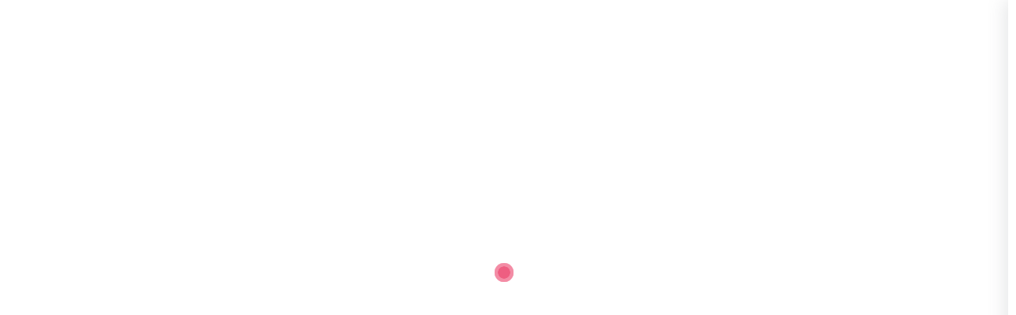

--- FILE ---
content_type: text/html; charset=UTF-8
request_url: https://jetamooz.com/course-tag/%D8%B3%DB%8C%D9%86%D9%85%D8%A7%D9%81%D9%88%D8%B1%D8%AF%DB%8C-%D8%B3%D8%A7%D9%81%D8%AA-%D8%B3%D8%A7%D8%B2/
body_size: 20539
content:
 <!DOCTYPE html>
<html itemscope itemtype="http://schema.org/WebPage" dir="rtl" lang="fa-IR">
<head>
	<meta charset="UTF-8">
	<meta name="viewport" content="width=device-width, initial-scale=1.0, maximum-scale=1.0, user-scalable=no" />
	<link rel="profile" href="http://gmpg.org/xfn/11">
	<link rel="pingback" href="https://jetamooz.com/xmlrpc.php">

	<meta name='robots' content='index, follow, max-image-preview:large, max-snippet:-1, max-video-preview:-1' />

	<!-- This site is optimized with the Yoast SEO Premium plugin v25.1 (Yoast SEO v26.5) - https://yoast.com/wordpress/plugins/seo/ -->
	<title>بایگانی‌ها سینمافوردی سافت ساز | جت اموز</title>
	<link rel="canonical" href="https://jetamooz.com/course-tag/سینمافوردی-سافت-ساز/" />
	<meta property="og:locale" content="fa_IR" />
	<meta property="og:type" content="article" />
	<meta property="og:title" content="بایگانی‌های سینمافوردی سافت ساز" />
	<meta property="og:url" content="https://jetamooz.com/course-tag/سینمافوردی-سافت-ساز/" />
	<meta property="og:site_name" content="جت اموز" />
	<meta name="twitter:card" content="summary_large_image" />
	<meta name="twitter:site" content="@jetamooz" />
	<script type="application/ld+json" class="yoast-schema-graph">{"@context":"https://schema.org","@graph":[{"@type":"CollectionPage","@id":"https://jetamooz.com/course-tag/%d8%b3%db%8c%d9%86%d9%85%d8%a7%d9%81%d9%88%d8%b1%d8%af%db%8c-%d8%b3%d8%a7%d9%81%d8%aa-%d8%b3%d8%a7%d8%b2/","url":"https://jetamooz.com/course-tag/%d8%b3%db%8c%d9%86%d9%85%d8%a7%d9%81%d9%88%d8%b1%d8%af%db%8c-%d8%b3%d8%a7%d9%81%d8%aa-%d8%b3%d8%a7%d8%b2/","name":"بایگانی‌ها سینمافوردی سافت ساز | جت اموز","isPartOf":{"@id":"https://jetamooz.com/#website"},"primaryImageOfPage":{"@id":"https://jetamooz.com/course-tag/%d8%b3%db%8c%d9%86%d9%85%d8%a7%d9%81%d9%88%d8%b1%d8%af%db%8c-%d8%b3%d8%a7%d9%81%d8%aa-%d8%b3%d8%a7%d8%b2/#primaryimage"},"image":{"@id":"https://jetamooz.com/course-tag/%d8%b3%db%8c%d9%86%d9%85%d8%a7%d9%81%d9%88%d8%b1%d8%af%db%8c-%d8%b3%d8%a7%d9%81%d8%aa-%d8%b3%d8%a7%d8%b2/#primaryimage"},"thumbnailUrl":"https://jetamooz.com/wp-content/uploads/2021/02/3d-monks-animations.jpg","breadcrumb":{"@id":"https://jetamooz.com/course-tag/%d8%b3%db%8c%d9%86%d9%85%d8%a7%d9%81%d9%88%d8%b1%d8%af%db%8c-%d8%b3%d8%a7%d9%81%d8%aa-%d8%b3%d8%a7%d8%b2/#breadcrumb"},"inLanguage":"fa-IR"},{"@type":"ImageObject","inLanguage":"fa-IR","@id":"https://jetamooz.com/course-tag/%d8%b3%db%8c%d9%86%d9%85%d8%a7%d9%81%d9%88%d8%b1%d8%af%db%8c-%d8%b3%d8%a7%d9%81%d8%aa-%d8%b3%d8%a7%d8%b2/#primaryimage","url":"https://jetamooz.com/wp-content/uploads/2021/02/3d-monks-animations.jpg","contentUrl":"https://jetamooz.com/wp-content/uploads/2021/02/3d-monks-animations.jpg","width":862,"height":485,"caption":"آموزش جامع ساخت انیمیشن با سینما فوردی و افتر افکت (3D)"},{"@type":"BreadcrumbList","@id":"https://jetamooz.com/course-tag/%d8%b3%db%8c%d9%86%d9%85%d8%a7%d9%81%d9%88%d8%b1%d8%af%db%8c-%d8%b3%d8%a7%d9%81%d8%aa-%d8%b3%d8%a7%d8%b2/#breadcrumb","itemListElement":[{"@type":"ListItem","position":1,"name":"خانه","item":"https://jetamooz.com/"},{"@type":"ListItem","position":2,"name":"سینمافوردی سافت ساز"}]},{"@type":"WebSite","@id":"https://jetamooz.com/#website","url":"https://jetamooz.com/","name":"جت اموز","description":"اموزش انلاین","publisher":{"@id":"https://jetamooz.com/#organization"},"potentialAction":[{"@type":"SearchAction","target":{"@type":"EntryPoint","urlTemplate":"https://jetamooz.com/?s={search_term_string}"},"query-input":{"@type":"PropertyValueSpecification","valueRequired":true,"valueName":"search_term_string"}}],"inLanguage":"fa-IR"},{"@type":"Organization","@id":"https://jetamooz.com/#organization","name":"جت آموز","url":"https://jetamooz.com/","logo":{"@type":"ImageObject","inLanguage":"fa-IR","@id":"https://jetamooz.com/#/schema/logo/image/","url":"https://jetamooz.com/wp-content/uploads/2017/11/logo.png","contentUrl":"https://jetamooz.com/wp-content/uploads/2017/11/logo.png","width":198,"height":58,"caption":"جت آموز"},"image":{"@id":"https://jetamooz.com/#/schema/logo/image/"},"sameAs":["https://www.facebook.com/jetamoozcom","https://x.com/jetamooz","https://www.instagram.com/jetamooz/","https://www.linkedin.com/company/jetamooz-com/","https://www.pinterest.com/jetamooz/","https://www.youtube.com/c/jetamooz_com"]}]}</script>
	<!-- / Yoast SEO Premium plugin. -->


<link rel='dns-prefetch' href='//client.crisp.chat' />
<link rel='dns-prefetch' href='//cdnjs.cloudflare.com' />
<style id='wp-img-auto-sizes-contain-inline-css' type='text/css'>
img:is([sizes=auto i],[sizes^="auto," i]){contain-intrinsic-size:3000px 1500px}
/*# sourceURL=wp-img-auto-sizes-contain-inline-css */
</style>
<link rel='stylesheet' id='studiare-style-css' href='https://jetamooz.com/wp-content/themes/studiare/style.css?ver=0acf142d199ff9c60eafc9e866cf4432' type='text/css' media='all' />
<style id='studiare-style-inline-css' type='text/css'>

		/* Header Settings */
        .site-header {
            min-height: 81px;
        }

        .site-header .site-logo .studiare-logo-wrap img {
			max-width: 180px;
		}

        .site-header .site-logo .studiare-logo-wrap {
			padding-top: 2px;
			padding-right: 0;
			padding-bottom: 2px;
			padding-left: 20px;
		}

		
/*# sourceURL=studiare-style-inline-css */
</style>
<link rel='stylesheet' id='font-awesome-pro-css' href='https://jetamooz.com/wp-content/themes/studiare/assets/css/fontawesome.min.css?ver=0acf142d199ff9c60eafc9e866cf4432' type='text/css' media='all' />
<style id='classic-theme-styles-inline-css' type='text/css'>
/*! This file is auto-generated */
.wp-block-button__link{color:#fff;background-color:#32373c;border-radius:9999px;box-shadow:none;text-decoration:none;padding:calc(.667em + 2px) calc(1.333em + 2px);font-size:1.125em}.wp-block-file__button{background:#32373c;color:#fff;text-decoration:none}
/*# sourceURL=/wp-includes/css/classic-themes.min.css */
</style>
<link rel='stylesheet' id='contact-form-7-css' href='https://jetamooz.com/wp-content/plugins/contact-form-7/includes/css/styles.css?ver=6.1.4' type='text/css' media='all' />
<link rel='stylesheet' id='contact-form-7-rtl-css' href='https://jetamooz.com/wp-content/plugins/contact-form-7/includes/css/styles-rtl.css?ver=6.1.4' type='text/css' media='all' />
<link rel='stylesheet' id='studiare-plugn-css' href='https://jetamooz.com/wp-content/plugins/studiare-core/inc/../assets/css/plugin.css?ver=0acf142d199ff9c60eafc9e866cf4432' type='text/css' media='all' />
<link rel='stylesheet' id='swipercss-css' href='https://cdnjs.cloudflare.com/ajax/libs/Swiper/8.4.2/swiper-bundle.min.css?ver=0acf142d199ff9c60eafc9e866cf4432' type='text/css' media='all' />
<style id='woocommerce-inline-inline-css' type='text/css'>
.woocommerce form .form-row .required { visibility: visible; }
/*# sourceURL=woocommerce-inline-inline-css */
</style>
<link rel='stylesheet' id='brands-styles-css' href='https://jetamooz.com/wp-content/plugins/woocommerce/assets/css/brands.css?ver=10.3.6' type='text/css' media='all' />
<link rel='stylesheet' id='studiare-main-css' href='https://jetamooz.com/wp-content/themes/studiare/assets/css/studiare.css?ver=8.1' type='text/css' media='all' />
<link rel='stylesheet' id='engine-front-css' href='https://jetamooz.com/wp-content/themes/studiare/assets/css/engine-front.css?ver=14:57:53' type='text/css' media='all' />
<link rel='stylesheet' id='enlighterjs-css' href='https://jetamooz.com/wp-content/plugins/enlighter/cache/enlighterjs.min.css?ver=cZfE4+32l2BCe/O' type='text/css' media='all' />
<script type="text/javascript" src="https://jetamooz.com/wp-includes/js/jquery/jquery.min.js?ver=3.7.1" id="jquery-core-js"></script>
<script type="text/javascript" src="https://jetamooz.com/wp-includes/js/jquery/jquery-migrate.min.js?ver=3.4.1" id="jquery-migrate-js"></script>
<script type="text/javascript" id="studiare_product_ajax_script-js-extra">
/* <![CDATA[ */
var studiare_ajax_products_obj = {"studiare_product_ajax_nonce":"27614397fb","studiare_product_ajax_url":"https://jetamooz.com/wp-admin/admin-ajax.php"};
//# sourceURL=studiare_product_ajax_script-js-extra
/* ]]> */
</script>
<script type="text/javascript" src="https://jetamooz.com/wp-content/plugins/studiare-core/inc/ajax-woo-products/ajax.js" id="studiare_product_ajax_script-js"></script>
<script type="text/javascript" src="https://jetamooz.com/wp-content/plugins/woocommerce/assets/js/jquery-blockui/jquery.blockUI.min.js?ver=2.7.0-wc.10.3.6" id="wc-jquery-blockui-js" defer="defer" data-wp-strategy="defer"></script>
<script type="text/javascript" id="wc-add-to-cart-js-extra">
/* <![CDATA[ */
var wc_add_to_cart_params = {"ajax_url":"/wp-admin/admin-ajax.php","wc_ajax_url":"/?wc-ajax=%%endpoint%%","i18n_view_cart":"\u0645\u0634\u0627\u0647\u062f\u0647 \u0633\u0628\u062f \u062e\u0631\u06cc\u062f","cart_url":"https://jetamooz.com/cart/","is_cart":"","cart_redirect_after_add":"yes"};
//# sourceURL=wc-add-to-cart-js-extra
/* ]]> */
</script>
<script type="text/javascript" src="https://jetamooz.com/wp-content/plugins/woocommerce/assets/js/frontend/add-to-cart.min.js?ver=10.3.6" id="wc-add-to-cart-js" defer="defer" data-wp-strategy="defer"></script>
<script type="text/javascript" src="https://jetamooz.com/wp-content/plugins/woocommerce/assets/js/js-cookie/js.cookie.min.js?ver=2.1.4-wc.10.3.6" id="wc-js-cookie-js" defer="defer" data-wp-strategy="defer"></script>
<script type="text/javascript" id="woocommerce-js-extra">
/* <![CDATA[ */
var woocommerce_params = {"ajax_url":"/wp-admin/admin-ajax.php","wc_ajax_url":"/?wc-ajax=%%endpoint%%","i18n_password_show":"\u0646\u0645\u0627\u06cc\u0634 \u0631\u0645\u0632 \u0639\u0628\u0648\u0631","i18n_password_hide":"\u0645\u062e\u0641\u06cc\u200c\u0633\u0627\u0632\u06cc \u0631\u0645\u0632 \u0639\u0628\u0648\u0631"};
//# sourceURL=woocommerce-js-extra
/* ]]> */
</script>
<script type="text/javascript" src="https://jetamooz.com/wp-content/plugins/woocommerce/assets/js/frontend/woocommerce.min.js?ver=10.3.6" id="woocommerce-js" defer="defer" data-wp-strategy="defer"></script>
<script type="text/javascript" src="https://jetamooz.com/wp-content/themes/studiare/assets/js/jquery.plugin.min.js?ver=0acf142d199ff9c60eafc9e866cf4432" id="studiare-jquery-js"></script>
<script type="text/javascript" id="wc-cart-fragments-js-extra">
/* <![CDATA[ */
var wc_cart_fragments_params = {"ajax_url":"/wp-admin/admin-ajax.php","wc_ajax_url":"/?wc-ajax=%%endpoint%%","cart_hash_key":"wc_cart_hash_dd20e74a97ca985461938432eaaa4ce1","fragment_name":"wc_fragments_dd20e74a97ca985461938432eaaa4ce1","request_timeout":"5000"};
//# sourceURL=wc-cart-fragments-js-extra
/* ]]> */
</script>
<script type="text/javascript" src="https://jetamooz.com/wp-content/plugins/woocommerce/assets/js/frontend/cart-fragments.min.js?ver=10.3.6" id="wc-cart-fragments-js" defer="defer" data-wp-strategy="defer"></script>
<link rel="stylesheet" href="https://jetamooz.com/wp-content/themes/studiare/rtl.css" type="text/css" media="screen" /><style>mark.order-date,time{unicode-bidi:embed!important}</style><meta name="generator" content="Redux 4.3.20" />    <link rel="shortcut icon" href="https://jetamooz.com/wp-content/uploads/2019/05/big_logo_MyI_icon.ico">
    <link rel="apple-touch-icon-precomposed" sizes="152x152" href="https://jetamooz.com/wp-content/uploads/2019/05/big_logo_dB7_icon.ico">
		<noscript><style>.woocommerce-product-gallery{ opacity: 1 !important; }</style></noscript>
				<style>
				.e-con.e-parent:nth-of-type(n+4):not(.e-lazyloaded):not(.e-no-lazyload),
				.e-con.e-parent:nth-of-type(n+4):not(.e-lazyloaded):not(.e-no-lazyload) * {
					background-image: none !important;
				}
				@media screen and (max-height: 1024px) {
					.e-con.e-parent:nth-of-type(n+3):not(.e-lazyloaded):not(.e-no-lazyload),
					.e-con.e-parent:nth-of-type(n+3):not(.e-lazyloaded):not(.e-no-lazyload) * {
						background-image: none !important;
					}
				}
				@media screen and (max-height: 640px) {
					.e-con.e-parent:nth-of-type(n+2):not(.e-lazyloaded):not(.e-no-lazyload),
					.e-con.e-parent:nth-of-type(n+2):not(.e-lazyloaded):not(.e-no-lazyload) * {
						background-image: none !important;
					}
				}
			</style>
			<style id="codebean_option-dynamic-css" title="dynamic-css" class="redux-options-output">.page-title .title-page, .woocommerce-breadcrumb, .breadcrumbs, .woocommerce-breadcrumb a, .breadcrumbs a{color:#0A0909;}.page-title{background-color:transparent;background-repeat:no-repeat;background-position:center center;background-image:url('https://jetamooz.com/wp-content/uploads/2020/11/top_post.png');background-size:cover;}.top-bar{background-color:#27183d;}.categories-menu-link, .categories-menu-navigation:before, .categories-menu-navigation>ul>li, .categories-menu-navigation>ul>li>a{background-color:#505358;}.categories-menu-navigation>ul>li>a:hover, .categories-menu-navigation>ul>li.active>a, .categories-menu-navigation[data-action=hover]>ul>li:hover>a, .categories-menu-navigation{background-color:#404348;}.wd-accordion-title:is( .wd-active,:hover) .wd-accordion-title-text, .breadcrumbs a:hover, .woocommerce-breadcrumb a:hover, .comment-content a, a.testimonial-video .fal, .sidebar-widgets-wrapper .widget_nav_menu ul li.current-menu-item a, .button_download .link-not, .amarbox i, .highlight, .pricing-table .pricing-price, .course-section .panel-group .course-panel-heading:hover .panel-heading-left .course-lesson-icon i, .course-section .panel-group .course-panel-heading.active .panel-heading-left .course-lesson-icon i, .countdown-timer-holder.standard .countdown-unit .number, .studiare-event-item .studiare-event-item-holder .event-inner-content .event-meta .event-meta-piece i, .event-single-main .event-meta-info .box-content .icon, .countdown-amount, .products .course-item .course-item-inner .course-content-holder .course-content-bottom .course-price, .product_list_widget li > .amount, .product_list_widget li ins .amount{color:#EC406A;}.image-box-item .customer-video, .header-category-menu .header-category-dropdown-wrap ul li:hover > a, .pelleh-podcast .mejs-controls .mejs-time-rail .mejs-time-current, .blog-slider__pagination .swiper-pagination-bullet-active, .mini-cart-opener .studiare-cart-number, .download-filter ul li.select-cat, .ajax-search-form button, .site-header-inner span.digits-login-modal, .footer-widgets .widget-title:before, .blog-posts .row>div.first-post a .blog-posts-inner .category ul li:before, .blog-posts .row>div a:hover:after, .button_download .link-not:hover, .box_download span, .box_help span, .sidebar-widgets-wrapper .widget_nav_menu ul li:hover:before, .amarleft, .sk-cube-grid .sk-cube, .login-user:before, .main-sidebar-holder .widget .widget-title:before, .page-pagination > span, .btn-filled, .top-bar-cart .dropdown-cart .woocommerce-mini-cart__buttons a:first-child, input[type=button], input[type=reset], input[type=submit], .button, .button-secondary, .woocommerce_message .button, .woocommerce-message .button, .studiare-social-links.rounded li a.custom:hover, ul.page-numbers .page-numbers.current, ul.page-numbers .page-numbers:hover, .page-numbers.studiare_wp_link_pages > .page-number, .studiare-event-item .studiare-event-item-holder .event-inner-content .date-holder .date:before, .studiare-event-item .studiare-event-item-holder .event-inner-content .date-holder .date:after, .product-reviews .product-review-title .inner:after, .product-reviews-stats .detailed-ratings .detailed-ratings-inner .course-rating .bar .bar-fill, .woocommerce .widget_price_filter .ui-slider .ui-slider-handle, .owl-dots .owl-dot.active span, .double-bounce1, .double-bounce2, .wmt-smart-tabs ul.wmt-tabs-header a:after, .wmt-pagination a.next-visible:hover, .wmt-pagination a.previous-visible:hover, .post-inner:hover a.read_more, .ltx-overlay-main-waves, .widget_categories ul li:hover:before, ul.product-categories li:hover:before, ul.product_list_widget li:hover:before, .widget_nav_menu ul li:hover:before, h4.article-box-title:before, .studiare-navigation ul.menu>li ul li>a:hover, .studiare-navigation .menu>ul>li ul li>a:hover{background-color:#EC406A;}.button_download .link-not, ul.menu .emallshop-megamenu-wrapper, .studiare-social-links.rounded li a.custom:hover, .studiare-event-item .studiare-event-item-holder .event-inner-content .date-holder .date{border-color:#EC406A;}.studiare-navigation ul.menu li.emallshop-megamenu-menu:before{border-bottom-color:#EC406A;}a:hover, .product-single-content a, .blog-loop-inner.post-single .entry-content a, .article_related ul li:hover h6, .top-bar-cart .dropdown-cart .cart-item-content .product-title:hover, .btn-border, .studiare-navigation ul.menu li.current_page_item>a, .studiare-navigation ul.menu li.current-menu-ancestor>a, .studiare-navigation ul.menu li.current-menu-parent>a, .studiare-navigation ul.menu li.current-menu-item>a, .studiare-navigation .menu>ul li.current_page_item>a, .studiare-navigation .menu>ul li.current-menu-ancestor>a, .studiare-navigation .menu>ul li.current-menu-parent>a, .studiare-navigation .menu>ul li.current-menu-item>a .event-single-side a.event_register_submit, .event_register_submit, .cart-page-inner .woocommerce-cart-form td.actions .button_update_cart, .cart-collaterals .shop_table tr.shipping .button, .btn-link, .course-section .panel-group .panel-content a, .cart-collaterals .shop_table tr.shipping .shipping-calculator-button, .not-found .not-found-icon-wrapper .error-page, .products .course-item .course-item-inner .course-content-holder .course-content-main .course-rating-teacher .course-loop-teacher, .product-single-main .product-single-top-part .before-gallery-unit .icon, .bbpress #bbpress-forums .bbp-author-name, .blog-loop-inner .post.sticky .entry-title a, .page .commentlist .comment .reply .comment-reply-link, .single-post .commentlist .comment .reply .comment-reply-link, .page .commentlist .comment .vcard .fn a:hover, .single-post .commentlist .comment .vcard .fn a:hover, .leading button{color:#EC406A;}.widget_tag_cloud .tag-cloud-link, .cart-top-bar .off-canvas-cart .cart-icon-link .studiare-cart-number, .off-canvas-navigation .off-canvas-cart .cart-icon-link .studiare-cart-number, .back-to-top:hover, .btn-border:hover, .event-single-side a.event_register_submit:hover, .event_register_submit:hover, .cart-page-inner .woocommerce-cart-form td.actions .button_update_cart:hover, .cart-collaterals .shop_table tr.shipping .button:hover, .course-section .panel-group .course-panel-heading .preview-button, .partners-logos .partner-logo-item .partner-logo-inner .hover-mask:after, .portfolio-entry .portfolio-entry-thumb .overlay-icon, .portfolio-list-cat ul li a.mixitup-control-active, .courses-holder .courses-top-bar .layout-switcher > a.active, .select2-container--default .select2-selection--single:hover, .select2-container--default.select2-container--open.select2-container--above .select2-selection--single, .select2-container--default.select2-container--open.select2-container--below .select2-selection--single{background-color:#EC406A;}.btn-border, .event-single-side a.event_register_submit, .event_register_submit, .cart-page-inner .woocommerce-cart-form td.actions .button_update_cart, .cart-collaterals .shop_table tr.shipping .button, .portfolio-list-cat ul li a.mixitup-control-active, .courses-holder .courses-top-bar .layout-switcher > a.active, .select2-container--default .select2-selection--single:hover, .select2-container--default.select2-container--open.select2-container--above .select2-selection--single, .select2-container--default.select2-container--open.select2-container--below .select2-selection--single, .blog-loop-inner .post.sticky .entry-title a{border-color:#EC406A;}body{font-family:iransans, sans-serif;line-height:34px;font-weight:normal;color:#303030;font-size:15px;font-display:swap;}.studiare-navigation ul.menu>li>a, .studiare-navigation .menu>ul>li>a{font-family:iransans, sans-serif;line-height:16px;font-weight:700;font-size:15px;font-display:swap;}.studiare-navigation ul.menu>li ul li>a, .studiare-navigation .menu>ul>li ul li>a{font-family:iransans, sans-serif;line-height:24px;font-weight:400;font-size:13px;font-display:swap;}h1,.h1{font-family:iransans, sans-serif;line-height:32px;font-weight:400;color:#0a0909;font-size:26px;font-display:swap;}h2,.h2{font-family:iransans, sans-serif;line-height:32px;font-weight:400;color:#0a0909;font-size:24px;font-display:swap;}h3,.h3{font-family:iransans, sans-serif;line-height:26px;font-weight:400;color:#0a0909;font-size:22px;font-display:swap;}h4,.h4{font-family:iransans, sans-serif;line-height:20px;font-weight:400;color:#0a0909;font-size:18px;font-display:swap;}h5,.h5{font-family:iransans, sans-serif;line-height:18px;font-weight:400;color:#0a0909;font-size:18px;font-display:swap;}h6,.h6{font-family:iransans, sans-serif;line-height:16px;font-weight:400;color:#000000;font-size:16px;font-display:swap;}.site-footer, .ltx-overlay-black-waves{background-color:#353338;}.woocommerce-MyAccount-navigation{background-color:#35373a;}#course-advice .advice .advice-inner{background-color:#fff;}</style>
    <div class="video_popup_wrrapper">
		<div class="video_popup_overlay"></div>
		<div class="video_popup_inner"></div>
	</div>

    	
	
	
	
        <!--<link rel="manifest" href="/manifest.json">-->
      <!-- Najva Push Notification -->
        <script type="text/javascript">
            (function(){
                var now = new Date();
                var version = now.getFullYear().toString() + "0" + now.getMonth() + "0" + now.getDate() +
                    "0" + now.getHours();
                var head = document.getElementsByTagName("head")[0];
                var link = document.createElement("link");
                link.rel = "stylesheet";
                link.href = "https://app.najva.com/static/css/local-messaging.css" + "?v=" + version;
                head.appendChild(link);
                var script = document.createElement("script");
                script.type = "text/javascript";
                script.async = true;
                script.src = "https://app.najva.com/static/js/scripts/jetamooz-website-11055-458852c6-0dea-4539-8609-979eb0726133.js" + "?v=" + version;
                head.appendChild(script);
                })()
        </script>
        <!-- END NAJVA PUSH NOTIFICATION -->     
	
	
	
<link rel='stylesheet' id='wc-blocks-style-rtl-css' href='https://jetamooz.com/wp-content/plugins/woocommerce/assets/client/blocks/wc-blocks-rtl.css?ver=wc-10.3.6' type='text/css' media='all' />
<style id='global-styles-inline-css' type='text/css'>
:root{--wp--preset--aspect-ratio--square: 1;--wp--preset--aspect-ratio--4-3: 4/3;--wp--preset--aspect-ratio--3-4: 3/4;--wp--preset--aspect-ratio--3-2: 3/2;--wp--preset--aspect-ratio--2-3: 2/3;--wp--preset--aspect-ratio--16-9: 16/9;--wp--preset--aspect-ratio--9-16: 9/16;--wp--preset--color--black: #000000;--wp--preset--color--cyan-bluish-gray: #abb8c3;--wp--preset--color--white: #ffffff;--wp--preset--color--pale-pink: #f78da7;--wp--preset--color--vivid-red: #cf2e2e;--wp--preset--color--luminous-vivid-orange: #ff6900;--wp--preset--color--luminous-vivid-amber: #fcb900;--wp--preset--color--light-green-cyan: #7bdcb5;--wp--preset--color--vivid-green-cyan: #00d084;--wp--preset--color--pale-cyan-blue: #8ed1fc;--wp--preset--color--vivid-cyan-blue: #0693e3;--wp--preset--color--vivid-purple: #9b51e0;--wp--preset--gradient--vivid-cyan-blue-to-vivid-purple: linear-gradient(135deg,rgb(6,147,227) 0%,rgb(155,81,224) 100%);--wp--preset--gradient--light-green-cyan-to-vivid-green-cyan: linear-gradient(135deg,rgb(122,220,180) 0%,rgb(0,208,130) 100%);--wp--preset--gradient--luminous-vivid-amber-to-luminous-vivid-orange: linear-gradient(135deg,rgb(252,185,0) 0%,rgb(255,105,0) 100%);--wp--preset--gradient--luminous-vivid-orange-to-vivid-red: linear-gradient(135deg,rgb(255,105,0) 0%,rgb(207,46,46) 100%);--wp--preset--gradient--very-light-gray-to-cyan-bluish-gray: linear-gradient(135deg,rgb(238,238,238) 0%,rgb(169,184,195) 100%);--wp--preset--gradient--cool-to-warm-spectrum: linear-gradient(135deg,rgb(74,234,220) 0%,rgb(151,120,209) 20%,rgb(207,42,186) 40%,rgb(238,44,130) 60%,rgb(251,105,98) 80%,rgb(254,248,76) 100%);--wp--preset--gradient--blush-light-purple: linear-gradient(135deg,rgb(255,206,236) 0%,rgb(152,150,240) 100%);--wp--preset--gradient--blush-bordeaux: linear-gradient(135deg,rgb(254,205,165) 0%,rgb(254,45,45) 50%,rgb(107,0,62) 100%);--wp--preset--gradient--luminous-dusk: linear-gradient(135deg,rgb(255,203,112) 0%,rgb(199,81,192) 50%,rgb(65,88,208) 100%);--wp--preset--gradient--pale-ocean: linear-gradient(135deg,rgb(255,245,203) 0%,rgb(182,227,212) 50%,rgb(51,167,181) 100%);--wp--preset--gradient--electric-grass: linear-gradient(135deg,rgb(202,248,128) 0%,rgb(113,206,126) 100%);--wp--preset--gradient--midnight: linear-gradient(135deg,rgb(2,3,129) 0%,rgb(40,116,252) 100%);--wp--preset--font-size--small: 13px;--wp--preset--font-size--medium: 20px;--wp--preset--font-size--large: 36px;--wp--preset--font-size--x-large: 42px;--wp--preset--spacing--20: 0.44rem;--wp--preset--spacing--30: 0.67rem;--wp--preset--spacing--40: 1rem;--wp--preset--spacing--50: 1.5rem;--wp--preset--spacing--60: 2.25rem;--wp--preset--spacing--70: 3.38rem;--wp--preset--spacing--80: 5.06rem;--wp--preset--shadow--natural: 6px 6px 9px rgba(0, 0, 0, 0.2);--wp--preset--shadow--deep: 12px 12px 50px rgba(0, 0, 0, 0.4);--wp--preset--shadow--sharp: 6px 6px 0px rgba(0, 0, 0, 0.2);--wp--preset--shadow--outlined: 6px 6px 0px -3px rgb(255, 255, 255), 6px 6px rgb(0, 0, 0);--wp--preset--shadow--crisp: 6px 6px 0px rgb(0, 0, 0);}:where(.is-layout-flex){gap: 0.5em;}:where(.is-layout-grid){gap: 0.5em;}body .is-layout-flex{display: flex;}.is-layout-flex{flex-wrap: wrap;align-items: center;}.is-layout-flex > :is(*, div){margin: 0;}body .is-layout-grid{display: grid;}.is-layout-grid > :is(*, div){margin: 0;}:where(.wp-block-columns.is-layout-flex){gap: 2em;}:where(.wp-block-columns.is-layout-grid){gap: 2em;}:where(.wp-block-post-template.is-layout-flex){gap: 1.25em;}:where(.wp-block-post-template.is-layout-grid){gap: 1.25em;}.has-black-color{color: var(--wp--preset--color--black) !important;}.has-cyan-bluish-gray-color{color: var(--wp--preset--color--cyan-bluish-gray) !important;}.has-white-color{color: var(--wp--preset--color--white) !important;}.has-pale-pink-color{color: var(--wp--preset--color--pale-pink) !important;}.has-vivid-red-color{color: var(--wp--preset--color--vivid-red) !important;}.has-luminous-vivid-orange-color{color: var(--wp--preset--color--luminous-vivid-orange) !important;}.has-luminous-vivid-amber-color{color: var(--wp--preset--color--luminous-vivid-amber) !important;}.has-light-green-cyan-color{color: var(--wp--preset--color--light-green-cyan) !important;}.has-vivid-green-cyan-color{color: var(--wp--preset--color--vivid-green-cyan) !important;}.has-pale-cyan-blue-color{color: var(--wp--preset--color--pale-cyan-blue) !important;}.has-vivid-cyan-blue-color{color: var(--wp--preset--color--vivid-cyan-blue) !important;}.has-vivid-purple-color{color: var(--wp--preset--color--vivid-purple) !important;}.has-black-background-color{background-color: var(--wp--preset--color--black) !important;}.has-cyan-bluish-gray-background-color{background-color: var(--wp--preset--color--cyan-bluish-gray) !important;}.has-white-background-color{background-color: var(--wp--preset--color--white) !important;}.has-pale-pink-background-color{background-color: var(--wp--preset--color--pale-pink) !important;}.has-vivid-red-background-color{background-color: var(--wp--preset--color--vivid-red) !important;}.has-luminous-vivid-orange-background-color{background-color: var(--wp--preset--color--luminous-vivid-orange) !important;}.has-luminous-vivid-amber-background-color{background-color: var(--wp--preset--color--luminous-vivid-amber) !important;}.has-light-green-cyan-background-color{background-color: var(--wp--preset--color--light-green-cyan) !important;}.has-vivid-green-cyan-background-color{background-color: var(--wp--preset--color--vivid-green-cyan) !important;}.has-pale-cyan-blue-background-color{background-color: var(--wp--preset--color--pale-cyan-blue) !important;}.has-vivid-cyan-blue-background-color{background-color: var(--wp--preset--color--vivid-cyan-blue) !important;}.has-vivid-purple-background-color{background-color: var(--wp--preset--color--vivid-purple) !important;}.has-black-border-color{border-color: var(--wp--preset--color--black) !important;}.has-cyan-bluish-gray-border-color{border-color: var(--wp--preset--color--cyan-bluish-gray) !important;}.has-white-border-color{border-color: var(--wp--preset--color--white) !important;}.has-pale-pink-border-color{border-color: var(--wp--preset--color--pale-pink) !important;}.has-vivid-red-border-color{border-color: var(--wp--preset--color--vivid-red) !important;}.has-luminous-vivid-orange-border-color{border-color: var(--wp--preset--color--luminous-vivid-orange) !important;}.has-luminous-vivid-amber-border-color{border-color: var(--wp--preset--color--luminous-vivid-amber) !important;}.has-light-green-cyan-border-color{border-color: var(--wp--preset--color--light-green-cyan) !important;}.has-vivid-green-cyan-border-color{border-color: var(--wp--preset--color--vivid-green-cyan) !important;}.has-pale-cyan-blue-border-color{border-color: var(--wp--preset--color--pale-cyan-blue) !important;}.has-vivid-cyan-blue-border-color{border-color: var(--wp--preset--color--vivid-cyan-blue) !important;}.has-vivid-purple-border-color{border-color: var(--wp--preset--color--vivid-purple) !important;}.has-vivid-cyan-blue-to-vivid-purple-gradient-background{background: var(--wp--preset--gradient--vivid-cyan-blue-to-vivid-purple) !important;}.has-light-green-cyan-to-vivid-green-cyan-gradient-background{background: var(--wp--preset--gradient--light-green-cyan-to-vivid-green-cyan) !important;}.has-luminous-vivid-amber-to-luminous-vivid-orange-gradient-background{background: var(--wp--preset--gradient--luminous-vivid-amber-to-luminous-vivid-orange) !important;}.has-luminous-vivid-orange-to-vivid-red-gradient-background{background: var(--wp--preset--gradient--luminous-vivid-orange-to-vivid-red) !important;}.has-very-light-gray-to-cyan-bluish-gray-gradient-background{background: var(--wp--preset--gradient--very-light-gray-to-cyan-bluish-gray) !important;}.has-cool-to-warm-spectrum-gradient-background{background: var(--wp--preset--gradient--cool-to-warm-spectrum) !important;}.has-blush-light-purple-gradient-background{background: var(--wp--preset--gradient--blush-light-purple) !important;}.has-blush-bordeaux-gradient-background{background: var(--wp--preset--gradient--blush-bordeaux) !important;}.has-luminous-dusk-gradient-background{background: var(--wp--preset--gradient--luminous-dusk) !important;}.has-pale-ocean-gradient-background{background: var(--wp--preset--gradient--pale-ocean) !important;}.has-electric-grass-gradient-background{background: var(--wp--preset--gradient--electric-grass) !important;}.has-midnight-gradient-background{background: var(--wp--preset--gradient--midnight) !important;}.has-small-font-size{font-size: var(--wp--preset--font-size--small) !important;}.has-medium-font-size{font-size: var(--wp--preset--font-size--medium) !important;}.has-large-font-size{font-size: var(--wp--preset--font-size--large) !important;}.has-x-large-font-size{font-size: var(--wp--preset--font-size--x-large) !important;}
/*# sourceURL=global-styles-inline-css */
</style>
</head>
<body class="rtl archive tax-product_tag term-11622 wp-theme-studiare theme-studiare woocommerce woocommerce-page woocommerce-no-js header-full-width elementor-default elementor-kit-44520">
    
    

    <div id="gift_baner" _ngcontent-c1="" class="campaign imageCampaign ng-tns-c1-0" style="background-image: url(https://jetamooz.com/wp-content/uploads/2021/10/bg.jpg); color: rgb(255, 0, 76); display:none; ">
            <a _ngcontent-c1="" class="container flex-row jus-center al-center" style="position: relative; color: rgb(255, 0, 76);   " href="#" target="_blank">
                <div _ngcontent-c1="" class="campaignMessage flex-row al-center jus-center" style=" padding: 8px;">
                    <div _ngcontent-c1="" class="wrapped"  > 
                    %۷۵ تخفیف ویژه تمامی دوره ها
                    </div>  

                    <div _ngcontent-c1="" class="timerWrap ng-tns-c1-0">
                        <new-timer ><span  id="headerCampaignTimer"></span></new-timer>
                    </div>
                </div>
            </a>
    </div>
    
    <script>
    var countDownDate = new Date("DEC 01, 2025 00:00:00").getTime(); 
    var x = setInterval(function() {
      var now = new Date().getTime();
      var distance = countDownDate - now;
      var days = Math.floor(distance / (1000 * 60 * 60 * 24));
      var hours = Math.floor((distance % (1000 * 60 * 60 * 24)) / (1000 * 60 * 60));
      var minutes = Math.floor((distance % (1000 * 60 * 60)) / (1000 * 60));
      var seconds = Math.floor((distance % (1000 * 60)) / 1000);
      document.getElementById("headerCampaignTimer").innerHTML = seconds + ": "+ minutes + ": " + hours  ;
      if (distance > 0) {
        document.getElementById("gift_baner").style.display = "block";
      }
      else if (distance < 0) {
        clearInterval(x);
      }
    }, 1000);
    </script>
    
    
    <style>
        .campaign[_ngcontent-c1] {
        font-size: 17px;
        font-weight: 500;
        line-height: 28px;
        padding: 20px 0;
        background-size: cover;
        background-position: center;
        background-repeat: no-repeat;
    }
    .jus-center {
        -webkit-box-pack: center;
        -ms-flex-pack: center;
        justify-content: center;
    }
    .flex-row {
        display: -webkit-box;
        display: -ms-flexbox;
        display: flex;
        -webkit-box-orient: horizontal;
        -webkit-box-direction: normal;
        flex-direction: row;
        -ms-flex-direction: row;
    }
    
    @media screen and (min-width: 767px)
    .campaign.imageCampaign[_ngcontent-c1] .campaignMessage[_ngcontent-c1] {
        font-size: 15px;
        font-weight: 900;
        line-height: 24px;
        padding: 15px 65px;
        margin: 3px 0;
    }
    @media screen and (max-width: 767px) and (min-width: 481px)
    .campaign.imageCampaign[_ngcontent-c1] .campaignMessage[_ngcontent-c1] {
        padding: 15px 30px;
        font-size: 14px;
        font-weight: 600;
        line-height: 23px;
    }
    .campaign.imageCampaign[_ngcontent-c1] .campaignMessage[_ngcontent-c1] {
        border-radius: 30px;
        background-color: #ffffff;
        -webkit-box-shadow: 0 1px 2px 0 rgba(25, 25, 25, 0.2);
        box-shadow: 0 1px 2px 0 rgba(25, 25, 25, 0.2);
        font-size: 15px;
        font-weight: 900;
        line-height: 24px;
        -webkit-transition: all 0.25s;
        transition: all 0.25s;
    }
    .campaign.imageCampaign[_ngcontent-c1] .timerWrap[_ngcontent-c1] {
        text-align: left;
        margin-right: 5px;
        min-width: 105px !important;
        font-size: 19px;
    }
    .campaign[_ngcontent-c1] .timerWrap[_ngcontent-c1] {
        position: relative;
        margin-right: 20px;
        min-width: 130px !important;
    }
    </style>
    
    
    

				
					 
        <div class="studiare-preloader">
            <div class="studiare-preloader-icon">
<div class="spinner">
    <div class="double-bounce1"></div>
    <div class="double-bounce2"></div>
</div></div>        </div>

				
        
				<div class="off-canvas-navigation">

            <div class="search-form-wrapper">
            <form role="search" method="get" class="search-form" action="https://jetamooz.com/">
	<span class="screen-reader-text">جستجو برای:</span>
	<input type="search" class="search-field"
	       placeholder="ورود واژه کلیدی ..."
	       value="" name="s" data-swplive="true" data-swpengine="default" data-swpconfig="default"
	       title="جستجو برای:" />
	<button type="submit" class="search-submit"><svg version="1.1" xmlns="http://www.w3.org/2000/svg" xmlns:xlink="http://www.w3.org/1999/xlink" x="0px" y="0px"
     viewBox="0 0 128 128" style="enable-background:new 0 0 128 128;" xml:space="preserve">
    <g>
        <path d="M82.348,77.986l19.25,19.25l-5.264,5.264l-19.25-21.055c-5.715,4.714-12.133,7.068-19.25,7.068
			c-8.624,0-16.017-3.083-22.183-9.249s-9.249-13.61-9.249-22.333s3.083-16.141,9.249-22.258C41.817,28.56,49.21,25.5,57.834,25.5
			c8.723,0,16.167,3.06,22.333,9.174c6.166,6.117,9.249,13.535,9.249,22.258C89.416,65.153,87.059,72.173,82.348,77.986z
			 M40.539,74.302c4.812,4.764,10.577,7.144,17.295,7.144c6.716,0,12.482-2.38,17.295-7.144c4.812-4.761,7.219-10.551,7.219-17.37
			c0-6.716-2.406-12.457-7.219-17.22c-4.812-4.761-10.579-7.144-17.295-7.144c-6.718,0-12.482,2.383-17.295,7.144
			c-4.812,4.763-7.219,10.504-7.219,17.22C33.32,63.751,35.727,69.541,40.539,74.302z"/>
    </g>
</svg>
</button>
</form>        </div>
    


	<div class="off-canvas-main">
		<nav class="menu-%d9%85%d9%86%d9%88-%d8%a7%d8%b5%d9%84%db%8c-container"><ul id="menu-%d9%85%d9%86%d9%88-%d8%a7%d8%b5%d9%84%db%8c" class="mobile-menu"><li id="menu-item-69" class="menu-item menu-item-type-custom menu-item-object-custom menu-item-has-children menu-item-69"><a href="#">فناوری</a>
<ul class="sub-menu">
	<li id="menu-item-68" class="menu-item menu-item-type-taxonomy menu-item-object-product_cat menu-item-68"><a href="https://jetamooz.com/course-category/web/">وب</a></li>
	<li id="menu-item-66" class="menu-item menu-item-type-taxonomy menu-item-object-product_cat menu-item-66"><a href="https://jetamooz.com/course-category/game/">بازی سازی</a></li>
	<li id="menu-item-60" class="menu-item menu-item-type-taxonomy menu-item-object-product_cat menu-item-60"><a href="https://jetamooz.com/course-category/programming/">برنامه نویسی</a></li>
	<li id="menu-item-63" class="menu-item menu-item-type-taxonomy menu-item-object-product_cat menu-item-63"><a href="https://jetamooz.com/course-category/network-security/">شبکه و امنیت</a></li>
	<li id="menu-item-67" class="menu-item menu-item-type-taxonomy menu-item-object-product_cat menu-item-67"><a href="https://jetamooz.com/course-category/design/">طراحی و چند رسانه ای</a></li>
</ul>
</li>
<li id="menu-item-70" class="menu-item menu-item-type-custom menu-item-object-custom menu-item-has-children menu-item-70"><a href="#">مهارت</a>
<ul class="sub-menu">
	<li id="menu-item-44169" class="menu-item menu-item-type-taxonomy menu-item-object-product_cat menu-item-44169"><a href="https://jetamooz.com/course-category/lifestyle/">سبک زندگی</a></li>
	<li id="menu-item-64" class="menu-item menu-item-type-taxonomy menu-item-object-product_cat menu-item-64"><a href="https://jetamooz.com/course-category/business/">کسب و کار</a></li>
	<li id="menu-item-62" class="menu-item menu-item-type-taxonomy menu-item-object-product_cat menu-item-62"><a href="https://jetamooz.com/course-category/digilife/">زندگی دیجیتال</a></li>
	<li id="menu-item-61" class="menu-item menu-item-type-taxonomy menu-item-object-product_cat menu-item-61"><a href="https://jetamooz.com/course-category/foreign-languages/">زبان های خارجه</a></li>
</ul>
</li>
<li id="menu-item-60648" class="menu-item menu-item-type-custom menu-item-object-custom menu-item-has-children menu-item-60648"><a href="#">سورس ها</a>
<ul class="sub-menu">
	<li id="menu-item-60651" class="menu-item menu-item-type-taxonomy menu-item-object-product_cat menu-item-60651"><a href="https://jetamooz.com/course-category/android/">سورس اپلیکیشن</a></li>
	<li id="menu-item-60649" class="menu-item menu-item-type-taxonomy menu-item-object-product_cat menu-item-60649"><a href="https://jetamooz.com/course-category/unity-package/">پکیج یونیتی</a></li>
	<li id="menu-item-60650" class="menu-item menu-item-type-taxonomy menu-item-object-product_cat menu-item-60650"><a href="https://jetamooz.com/course-category/wordpress-plugins/">پلاگین وردپرس</a></li>
</ul>
</li>
<li id="menu-item-96236" class="menu-item menu-item-type-post_type menu-item-object-page menu-item-has-children menu-item-96236"><a href="https://jetamooz.com/services/">خدمات</a>
<ul class="sub-menu">
	<li id="menu-item-96235" class="menu-item menu-item-type-post_type menu-item-object-page menu-item-96235"><a href="https://jetamooz.com/penetration-test/">تست نفوذ</a></li>
	<li id="menu-item-96230" class="menu-item menu-item-type-post_type menu-item-object-page menu-item-96230"><a href="https://jetamooz.com/red-team/">تیم قرمز</a></li>
	<li id="menu-item-96233" class="menu-item menu-item-type-post_type menu-item-object-page menu-item-96233"><a href="https://jetamooz.com/branding/">برندینگ</a></li>
	<li id="menu-item-96232" class="menu-item menu-item-type-post_type menu-item-object-page menu-item-96232"><a href="https://jetamooz.com/web-design/">طراحی سایت</a></li>
	<li id="menu-item-96234" class="menu-item menu-item-type-post_type menu-item-object-page menu-item-96234"><a href="https://jetamooz.com/counseling/">مشاوره</a></li>
	<li id="menu-item-96231" class="menu-item menu-item-type-post_type menu-item-object-page menu-item-96231"><a href="https://jetamooz.com/organizational-training/">آموزش سازمانی</a></li>
</ul>
</li>
<li id="menu-item-4468" class="menu-item menu-item-type-custom menu-item-object-custom menu-item-has-children menu-item-4468"><a href="#">دسترسی سریع</a>
<ul class="sub-menu">
	<li id="menu-item-4311" class="menu-item menu-item-type-post_type menu-item-object-page menu-item-4311"><a href="https://jetamooz.com/blog/">وبلاگ</a></li>
	<li id="menu-item-4312" class="menu-item menu-item-type-post_type menu-item-object-page menu-item-4312"><a href="https://jetamooz.com/apply/">تدریس در جت اموز</a></li>
	<li id="menu-item-32387" class="menu-item menu-item-type-post_type menu-item-object-page menu-item-32387"><a href="https://jetamooz.com/questions/">پرسش و پاسخ</a></li>
	<li id="menu-item-4472" class="menu-item menu-item-type-post_type menu-item-object-page menu-item-4472"><a href="https://jetamooz.com/contact-us/">تماس با ما</a></li>
	<li id="menu-item-4469" class="menu-item menu-item-type-post_type menu-item-object-page menu-item-4469"><a href="https://jetamooz.com/license/">مجوزها</a></li>
	<li id="menu-item-4470" class="menu-item menu-item-type-post_type menu-item-object-page menu-item-4470"><a href="https://jetamooz.com/off/">کدهای تخفیف</a></li>
	<li id="menu-item-4471" class="menu-item menu-item-type-post_type menu-item-object-page menu-item-privacy-policy menu-item-4471"><a rel="privacy-policy" href="https://jetamooz.com/faq/">سوالات متداول</a></li>
</ul>
</li>
</ul></nav>	</div>

	        <footer class="off-canvas-footer">
            <ul class="studiare-social-links light"><li><a href="https://www.aparat.com/jetamooz" target="_blank" class="custom" title="آپارات " rel="nofollow" ><i class="aparat"></i></a></li><li><a href="https://t.me/jetamooz" target="_blank" class="telegram" title="Telegram " rel="nofollow" ><i class="fab fa-telegram"></i></a></li><li><a href="https://www.youtube.com/c/jetamooz_com" target="_blank" class="youtube" title="YouTube " rel="nofollow" ><i class="fab fa-youtube"></i></a></li><li><a href="https://www.linkedin.com/company/jetamooz-com" target="_blank" class="linkedin" title="LinkedIn " rel="nofollow" ><i class="fab fa-linkedin"></i></a></li><li><a href="https://twitter.com/jetamooz" target="_blank" class="twitter" title="Twitter " rel="nofollow" ><i class="fab fa-twitter"></i></a></li><li><a href="https://github.com/jetamooz" target="_blank" class="github" title="GitHub " rel="nofollow" ><i class="fab fa-github"></i></a></li><li><a href="https://www.instagram.com/jetamooz/" target="_blank" class="instagram" title="Instagram " rel="nofollow" ><i class="fab fa-instagram"></i></a></li></ul>

&nbsp;        </footer>
    </div>


<div class="off-canvas-overlay"></div>

<div class="header-cart">
<div class="dropdown-cart">
<div class="widget woocommerce widget_shopping_cart"><div class="widget_shopping_cart_content"></div></div></div>
</div>






	
<div class="wrap">

    	
	
        <div class="top-bar top-bar-color-light">
    <div class="container">
        <div class="row">
            <div class="top-bar-col">
                                    <ul class="top-bar-contact-info">
	                    	                                                <li><a href="mailto:info@jetamooz.com"><i class="fa fa-envelope"></i> info@jetamooz.com</a></li>
	                                        </ul>
                
		


            </div>
            <div class="top-bar-col top-bar-right">
                <div class="top-bar-links">

            <div class="top-bar-secondary-menu">
	        <nav class="menu-%d9%86%d9%88%d8%a7%d8%b1-%d8%a8%d8%a7%d9%84%d8%a7-%d8%b3%d9%85%d8%aa-%da%86%d9%be-container"><ul id="menu-%d9%86%d9%88%d8%a7%d8%b1-%d8%a8%d8%a7%d9%84%d8%a7-%d8%b3%d9%85%d8%aa-%da%86%d9%be" class="top-menu"><li id="menu-item-4309" class="menu-item menu-item-type-post_type menu-item-object-page menu-item-4309"><a href="https://jetamooz.com/blog/">وبلاگ جت آموز</a></li>
<li id="menu-item-4310" class="menu-item menu-item-type-post_type menu-item-object-page menu-item-4310"><a href="https://jetamooz.com/apply/">تدریس در جت اموز</a></li>
</ul></nav>        </div>
    
			<div class="top-bar-search">
			<a href="#" class="search-form-opener">
				<span class="search-icon">
                    <svg version="1.1" xmlns="http://www.w3.org/2000/svg" xmlns:xlink="http://www.w3.org/1999/xlink" x="0px" y="0px"
     viewBox="0 0 128 128" style="enable-background:new 0 0 128 128;" xml:space="preserve">
    <g>
        <path d="M82.348,77.986l19.25,19.25l-5.264,5.264l-19.25-21.055c-5.715,4.714-12.133,7.068-19.25,7.068
			c-8.624,0-16.017-3.083-22.183-9.249s-9.249-13.61-9.249-22.333s3.083-16.141,9.249-22.258C41.817,28.56,49.21,25.5,57.834,25.5
			c8.723,0,16.167,3.06,22.333,9.174c6.166,6.117,9.249,13.535,9.249,22.258C89.416,65.153,87.059,72.173,82.348,77.986z
			 M40.539,74.302c4.812,4.764,10.577,7.144,17.295,7.144c6.716,0,12.482-2.38,17.295-7.144c4.812-4.761,7.219-10.551,7.219-17.37
			c0-6.716-2.406-12.457-7.219-17.22c-4.812-4.761-10.579-7.144-17.295-7.144c-6.718,0-12.482,2.383-17.295,7.144
			c-4.812,4.763-7.219,10.504-7.219,17.22C33.32,63.751,35.727,69.541,40.539,74.302z"/>
    </g>
</svg>
                </span>
				<span class="close-icon">
                    <svg version="1.1" xmlns="http://www.w3.org/2000/svg" xmlns:xlink="http://www.w3.org/1999/xlink" x="0px" y="0px"
     viewBox="0 0 128 128" style="enable-background:new 0 0 128 128;" xml:space="preserve">
	<g><path d="M101.682,32.206L69.887,64l31.795,31.794l-5.887,5.888L64,69.888l-31.794,31.794l-5.888-5.888L58.112,64
			L26.318,32.206l5.888-5.888L64,58.112l31.794-31.794L101.682,32.206z"/></g>
</svg>                </span>
			</a>
		</div>
	
  

</div>
            </div>
        </div>
    </div>
</div>
        
<header class="site-header cdb-header-fixed">

    <div class="container">
        <div class="site-header-inner">

            <div class="navigation-left">

                <div class="site-logo">
                    <div class="studiare-logo-wrap">
                        <a href="https://jetamooz.com/" class="studiare-logo studiare-main-logo" rel="home">
                            <img src="https://jetamooz.com/wp-content/uploads/2019/05/logo.png" alt="جت اموز">
                        </a>
                    </div>
                </div>

                <div class="site-navigation studiare-navigation" role="navigation">
	                <ul id="menu-%d9%85%d9%86%d9%88-%d8%a7%d8%b5%d9%84%db%8c-1" class="menu"><li class="menu-item menu-item-type-custom menu-item-object-custom menu-item-has-children menu-item-69 emallshop-dropdown-menu"><a href="#">فناوری <span class="caret-arrow"></span></a>
<ul class="sub-menu">
	<li class="menu-item menu-item-type-taxonomy menu-item-object-product_cat menu-item-68 emallshop-dropdown-submenu"><a href="https://jetamooz.com/course-category/web/">وب</a></li>
	<li class="menu-item menu-item-type-taxonomy menu-item-object-product_cat menu-item-66 emallshop-dropdown-submenu"><a href="https://jetamooz.com/course-category/game/">بازی سازی</a></li>
	<li class="menu-item menu-item-type-taxonomy menu-item-object-product_cat menu-item-60 emallshop-dropdown-submenu"><a href="https://jetamooz.com/course-category/programming/">برنامه نویسی</a></li>
	<li class="menu-item menu-item-type-taxonomy menu-item-object-product_cat menu-item-63 emallshop-dropdown-submenu"><a href="https://jetamooz.com/course-category/network-security/">شبکه و امنیت</a></li>
	<li class="menu-item menu-item-type-taxonomy menu-item-object-product_cat menu-item-67 emallshop-dropdown-submenu"><a href="https://jetamooz.com/course-category/design/">طراحی و چند رسانه ای</a></li>
</ul>
</li>
<li class="menu-item menu-item-type-custom menu-item-object-custom menu-item-has-children menu-item-70 emallshop-dropdown-menu"><a href="#">مهارت <span class="caret-arrow"></span></a>
<ul class="sub-menu">
	<li class="menu-item menu-item-type-taxonomy menu-item-object-product_cat menu-item-44169 emallshop-dropdown-submenu"><a href="https://jetamooz.com/course-category/lifestyle/">سبک زندگی</a></li>
	<li class="menu-item menu-item-type-taxonomy menu-item-object-product_cat menu-item-64 emallshop-dropdown-submenu"><a href="https://jetamooz.com/course-category/business/">کسب و کار</a></li>
	<li class="menu-item menu-item-type-taxonomy menu-item-object-product_cat menu-item-62 emallshop-dropdown-submenu"><a href="https://jetamooz.com/course-category/digilife/">زندگی دیجیتال</a></li>
	<li class="menu-item menu-item-type-taxonomy menu-item-object-product_cat menu-item-61 emallshop-dropdown-submenu"><a href="https://jetamooz.com/course-category/foreign-languages/">زبان های خارجه</a></li>
</ul>
</li>
<li class="menu-item menu-item-type-custom menu-item-object-custom menu-item-has-children menu-item-60648 emallshop-dropdown-menu"><a href="#">سورس ها <span class="caret-arrow"></span></a>
<ul class="sub-menu">
	<li class="menu-item menu-item-type-taxonomy menu-item-object-product_cat menu-item-60651 emallshop-dropdown-submenu"><a href="https://jetamooz.com/course-category/android/">سورس اپلیکیشن</a></li>
	<li class="menu-item menu-item-type-taxonomy menu-item-object-product_cat menu-item-60649 emallshop-dropdown-submenu"><a href="https://jetamooz.com/course-category/unity-package/">پکیج یونیتی</a></li>
	<li class="menu-item menu-item-type-taxonomy menu-item-object-product_cat menu-item-60650 emallshop-dropdown-submenu"><a href="https://jetamooz.com/course-category/wordpress-plugins/">پلاگین وردپرس</a></li>
</ul>
</li>
<li class="menu-item menu-item-type-post_type menu-item-object-page menu-item-has-children menu-item-96236 emallshop-dropdown-menu"><a href="https://jetamooz.com/services/">خدمات <span class="caret-arrow"></span></a>
<ul class="sub-menu">
	<li class="menu-item menu-item-type-post_type menu-item-object-page menu-item-96235 emallshop-dropdown-submenu"><a href="https://jetamooz.com/penetration-test/">تست نفوذ</a></li>
	<li class="menu-item menu-item-type-post_type menu-item-object-page menu-item-96230 emallshop-dropdown-submenu"><a href="https://jetamooz.com/red-team/">تیم قرمز</a></li>
	<li class="menu-item menu-item-type-post_type menu-item-object-page menu-item-96233 emallshop-dropdown-submenu"><a href="https://jetamooz.com/branding/">برندینگ</a></li>
	<li class="menu-item menu-item-type-post_type menu-item-object-page menu-item-96232 emallshop-dropdown-submenu"><a href="https://jetamooz.com/web-design/">طراحی سایت</a></li>
	<li class="menu-item menu-item-type-post_type menu-item-object-page menu-item-96234 emallshop-dropdown-submenu"><a href="https://jetamooz.com/counseling/">مشاوره</a></li>
	<li class="menu-item menu-item-type-post_type menu-item-object-page menu-item-96231 emallshop-dropdown-submenu"><a href="https://jetamooz.com/organizational-training/">آموزش سازمانی</a></li>
</ul>
</li>
<li class="menu-item menu-item-type-custom menu-item-object-custom menu-item-has-children menu-item-4468 emallshop-dropdown-menu"><a href="#">دسترسی سریع <span class="caret-arrow"></span></a>
<ul class="sub-menu">
	<li class="menu-item menu-item-type-post_type menu-item-object-page menu-item-4311 emallshop-dropdown-submenu"><a href="https://jetamooz.com/blog/">وبلاگ</a></li>
	<li class="menu-item menu-item-type-post_type menu-item-object-page menu-item-4312 emallshop-dropdown-submenu"><a href="https://jetamooz.com/apply/">تدریس در جت اموز</a></li>
	<li class="menu-item menu-item-type-post_type menu-item-object-page menu-item-32387 emallshop-dropdown-submenu"><a href="https://jetamooz.com/questions/">پرسش و پاسخ</a></li>
	<li class="menu-item menu-item-type-post_type menu-item-object-page menu-item-4472 emallshop-dropdown-submenu"><a href="https://jetamooz.com/contact-us/">تماس با ما</a></li>
	<li class="menu-item menu-item-type-post_type menu-item-object-page menu-item-4469 emallshop-dropdown-submenu"><a href="https://jetamooz.com/license/">مجوزها</a></li>
	<li class="menu-item menu-item-type-post_type menu-item-object-page menu-item-4470 emallshop-dropdown-submenu"><a href="https://jetamooz.com/off/">کدهای تخفیف</a></li>
	<li class="menu-item menu-item-type-post_type menu-item-object-page menu-item-privacy-policy menu-item-4471 emallshop-dropdown-submenu"><a href="https://jetamooz.com/faq/">سوالات متداول</a></li>
</ul>
</li>
</ul>                </div>

            </div>

						                            				        <div class="header-cart-icon">
				            <a href="https://jetamooz.com/cart/" class="mini-cart-opener">
				                <span class="bag-icon">
				                    <i class="fal fa-shopping-bag"></i>
				                </span>
					            		<span class="studiare-cart-number">0</span>
						            </a>

				        </div>
                        				    
                            <div class="header-button-link">
                    
                                    <a href="#" class="register-modal-opener login-button btn btn-filled">
                                        <i class="fal fa-user-lock"></i>
                                        <p class="login-btn-txt">
                                            ورود و ثبت نام
                                        </p>
                                    </a>
                                                    </div>
            
            <a href="#" class="mobile-nav-toggle">
                <span class="the-icon"></span>
            </a>

        </div>

                    <div class="site-search-wrapper">
                <form method="get" class="search-form" action="https://jetamooz.com/">
                    <input type="search" class="search-input" placeholder="جستجوی دوره، استاد، مطالب و ..." value="" name="s">
                    <button type="submit" class="submit">
                        <svg version="1.1" xmlns="http://www.w3.org/2000/svg" xmlns:xlink="http://www.w3.org/1999/xlink" x="0px" y="0px"
     viewBox="0 0 128 128" style="enable-background:new 0 0 128 128;" xml:space="preserve">
    <g>
        <path d="M82.348,77.986l19.25,19.25l-5.264,5.264l-19.25-21.055c-5.715,4.714-12.133,7.068-19.25,7.068
			c-8.624,0-16.017-3.083-22.183-9.249s-9.249-13.61-9.249-22.333s3.083-16.141,9.249-22.258C41.817,28.56,49.21,25.5,57.834,25.5
			c8.723,0,16.167,3.06,22.333,9.174c6.166,6.117,9.249,13.535,9.249,22.258C89.416,65.153,87.059,72.173,82.348,77.986z
			 M40.539,74.302c4.812,4.764,10.577,7.144,17.295,7.144c6.716,0,12.482-2.38,17.295-7.144c4.812-4.761,7.219-10.551,7.219-17.37
			c0-6.716-2.406-12.457-7.219-17.22c-4.812-4.761-10.579-7.144-17.295-7.144c-6.718,0-12.482,2.383-17.295,7.144
			c-4.812,4.763-7.219,10.504-7.219,17.22C33.32,63.751,35.727,69.541,40.539,74.302z"/>
    </g>
</svg>
                    </button>
                </form>
            </div>
            </div>
</header>

    <div class="search-capture-click"></div>
            <div class="page-title" style="">


        <div class="container">
			                                    <h1 class="title-page">سینمافوردی سافت ساز</h1>
                            
	        <nav class="woocommerce-breadcrumb" aria-label="Breadcrumb"><a href="https://jetamooz.com">خانه</a><i class="fa fa-angle-right"></i><a href="https://jetamooz.com/courses/">فروشگاه</a><i class="fa fa-angle-right"></i>محصولات برچسب خورده &ldquo;سینمافوردی سافت ساز&rdquo;</nav>        </div>


    </div>
	
		<div class="main-page-content default-margin" id="content">
	<div class="site-content-inner container" role="main">


	<div class="course-main-wrapper has-sidebar shop-sidebar-left">
		<div class="course-wrapper-inner">

			<div class="courses-holder">

				<div class="courses-top-bar">

    <div class="courses-top-bar-inner">

        <div class="courses-top-bar-left">
            <div class="layout-switcher switch-courses-layout" data-layout="grid-view">
                <a href="#" class="switcher-view-grid active">
                    <svg version="1.1" id="Grid" xmlns="http://www.w3.org/2000/svg" xmlns:xlink="http://www.w3.org/1999/xlink" x="0px" y="0px"
     viewBox="0 0 20 20" enable-background="new 0 0 20 20" xml:space="preserve">
<path d="M8,4H5C4.447,4,4,4.447,4,5v3c0,0.552,0.447,1,1,1h3c0.553,0,1-0.448,1-1V5C9,4.448,8.553,4,8,4z M15,4h-3
	c-0.553,0-1,0.447-1,1v3c0,0.552,0.447,1,1,1h3c0.553,0,1-0.448,1-1V5C16,4.448,15.553,4,15,4z M8,11H5c-0.553,0-1,0.447-1,1v3
	c0,0.552,0.447,1,1,1h3c0.553,0,1-0.448,1-1v-3C9,11.448,8.553,11,8,11z M15,11h-3c-0.553,0-1,0.447-1,1v3c0,0.552,0.447,1,1,1h3
	c0.553,0,1-0.448,1-1v-3C16,11.448,15.553,11,15,11z"/>
</svg>
                </a>
                <a href="#" class="switcher-view-list">
	                <svg version="1.1" id="List" xmlns="http://www.w3.org/2000/svg" xmlns:xlink="http://www.w3.org/1999/xlink" x="0px" y="0px"
     viewBox="0 0 20 20" enable-background="new 0 0 20 20" xml:space="preserve">
<path d="M14.4,9H8.6C8.048,9,8,9.447,8,10s0.048,1,0.6,1h5.8c0.552,0,0.6-0.447,0.6-1S14.952,9,14.4,9z M16.4,14H8.6
	C8.048,14,8,14.447,8,15s0.048,1,0.6,1h7.8c0.552,0,0.6-0.447,0.6-1S16.952,14,16.4,14z M8.6,6h7.8C16.952,6,17,5.553,17,5
	s-0.048-1-0.6-1H8.6C8.048,4,8,4.447,8,5S8.048,6,8.6,6z M5.4,9H3.6C3.048,9,3,9.447,3,10s0.048,1,0.6,1h1.8C5.952,11,6,10.553,6,10
	S5.952,9,5.4,9z M5.4,14H3.6C3.048,14,3,14.447,3,15s0.048,1,0.6,1h1.8C5.952,16,6,15.553,6,15S5.952,14,5.4,14z M5.4,4H3.6
	C3.048,4,3,4.447,3,5s0.048,1,0.6,1h1.8C5.952,6,6,5.553,6,5S5.952,4,5.4,4z"/>
</svg>
                </a>
            </div>
            <div class="results-count">
                <form class="woocommerce-ordering" method="get">
		<select
		name="orderby"
		class="orderby"
					aria-label="سفارش خرید"
			>
					<option value="popularity" >مرتب‌سازی بر اساس محبوبیت</option>
					<option value="rating" >مرتب‌سازی بر اساس امتیاز</option>
					<option value="date"  selected='selected'>مرتب‌سازی بر اساس جدیدترین</option>
					<option value="price" >مرتب‌سازی بر اساس ارزانترین</option>
					<option value="price-desc" >مرتب‌سازی بر اساس گرانترین</option>
			</select>
	<input type="hidden" name="paged" value="1" />
	</form>
            </div>
        </div> <!-- end .courses-top-bar-left -->

        <div class="courses-top-bar-right">
            <div class="courses-search">
                <form role="search" method="get" class="woocommerce-product-search search-form" action="https://jetamooz.com/">
	<label class="screen-reader-text" for="woocommerce-product-search-field-0">جستجو برای:</label>
	<input type="search" id="woocommerce-product-search-field-0" class="search-field" placeholder="جستجوی دوره &hellip;" value="" name="s" />
	<button type="submit" class="search-submit" value=" جستجو "><svg version="1.1" xmlns="http://www.w3.org/2000/svg" xmlns:xlink="http://www.w3.org/1999/xlink" x="0px" y="0px"
     viewBox="0 0 128 128" style="enable-background:new 0 0 128 128;" xml:space="preserve">
    <g>
        <path d="M82.348,77.986l19.25,19.25l-5.264,5.264l-19.25-21.055c-5.715,4.714-12.133,7.068-19.25,7.068
			c-8.624,0-16.017-3.083-22.183-9.249s-9.249-13.61-9.249-22.333s3.083-16.141,9.249-22.258C41.817,28.56,49.21,25.5,57.834,25.5
			c8.723,0,16.167,3.06,22.333,9.174c6.166,6.117,9.249,13.535,9.249,22.258C89.416,65.153,87.059,72.173,82.348,77.986z
			 M40.539,74.302c4.812,4.764,10.577,7.144,17.295,7.144c6.716,0,12.482-2.38,17.295-7.144c4.812-4.761,7.219-10.551,7.219-17.37
			c0-6.716-2.406-12.457-7.219-17.22c-4.812-4.761-10.579-7.144-17.295-7.144c-6.718,0-12.482,2.383-17.295,7.144
			c-4.812,4.763-7.219,10.504-7.219,17.22C33.32,63.751,35.727,69.541,40.539,74.302z"/>
    </g>
</svg>
</button>
	<input type="hidden" name="post_type" value="product" />
</form>            </div>
        </div> <!-- end .courses-top-bar-right -->

    </div> <!-- end .courses-top-bar-inner -->

</div> <!-- end .courses-top-bar -->				

				<div class="woocommerce-notices-wrapper"></div><div class="products grid-view courses-2-columns"><div class="course-item post-47798 product type-product status-publish has-post-thumbnail product_cat-design product_tag-11578 product_tag-7597 product_tag-11598 product_tag-11615 product_tag-11617 product_tag-11620 product_tag-11624 product_tag-11580 product_tag-11577 product_tag-11576 product_tag-11604 product_tag-11607 product_tag-11579 product_tag-11606 product_tag-11613 product_tag-11610 product_tag-11616 product_tag-11603 product_tag----r20 product_tag---r16 product_tag-11601 product_tag-----7 product_tag-11605 product_tag-11581 product_tag-11621 product_tag-11608 product_tag-7606 product_tag---r20 product_tag---r23 product_tag-11593 product_tag-11590 product_tag-11591 product_tag-11583 product_tag-11597 product_tag-11586 product_tag-11623 product_tag-11589 product_tag-11630 product_tag-11585 product_tag-11609 product_tag-11584 product_tag-11595 product_tag-11592 product_tag-11594 product_tag-11596 product_tag-11622 product_tag-11629 product_tag-11634 product_tag-11599 product_tag-11582 product_tag-11626 product_tag-11627 product_tag-11628 product_tag-11631 product_tag-11633 product_tag-11632 first instock downloadable virtual sold-individually purchasable product-type-simple">

<!--    -->
    <div class="course-item-inner">



		                <div class="course-thumbnail-holder">
                <a href="https://jetamooz.com/courses/3d-monks-animations/" class="woocommerce-LoopProduct-link woocommerce-loop-product__link">                    <span class="image-item">
						                        <img fetchpriority="high" width="300" height="169" src="https://jetamooz.com/wp-content/uploads/2021/02/3d-monks-animations-300x169.jpg" class="attachment-woocommerce_thumbnail size-woocommerce_thumbnail" alt="آموزش جامع ساخت انیمیشن با سینما فوردی و افتر افکت (3D)" decoding="async" srcset="https://jetamooz.com/wp-content/uploads/2021/02/3d-monks-animations-300x169.jpg 300w, https://jetamooz.com/wp-content/uploads/2021/02/3d-monks-animations-600x338.jpg 600w, https://jetamooz.com/wp-content/uploads/2021/02/3d-monks-animations-64x36.jpg 64w, https://jetamooz.com/wp-content/uploads/2021/02/3d-monks-animations.jpg 862w" sizes="(max-width: 300px) 100vw, 300px" />                    </span>

											<div class="video-button">
							<a data-post-id="47798" href="https://dl.jetamooz.com/design/After_Effects/3d_monks_animation/introduction.mp4" class="cdb-video-icon video-thumbnail"><i class="fal fa-play"></i></a>
						</div>
																				<a href="/course-tag/%D8%B3%DB%8C%D9%86%D9%85%D8%A7%D9%81%D9%88%D8%B1%D8%AF%DB%8C-%D8%B3%D8%A7%D9%81%D8%AA-%D8%B3%D8%A7%D8%B2/?add-to-cart=47798" data-quantity="1" class="button product_type_simple add_to_cart_button ajax_add_to_cart add-to-cart-loop" data-product_id="47798" data-product_sku="" aria-label="افزودن به سبد خرید: &ldquo;آموزش جامع ساخت انیمیشن با سینما فوردی و افتر افکت (3D)&rdquo;" rel="nofollow" data-success_message="&ldquo;آموزش جامع ساخت انیمیشن با سینما فوردی و افتر افکت (3D)&rdquo; به سبد خرید شما اضافه شد" title="ثبت نام دوره"><i class="fal fa-user-plus"></i></a>							
                </a>
						
							            </div>
	    
		
        <div class="course-content-holder">


            <div class="course-content-main">
                <h3 class="course-title">
                    <a href="https://jetamooz.com/courses/3d-monks-animations/">آموزش جامع ساخت انیمیشن با سینما فوردی و افتر افکت (3D)</a>
                </h3>
	            
                                    <div class="course-rating-teacher">
																							<div class="average-rating-stars">
													
<div class="star-rating no-ratings" title="هنوز امتیازی ثبت نشده است">
	<span style="width:0%">
		<span class="rating">بدون امتیاز</span>
		<span class="votes-number">0 رای</span>
	</span>
</div>


	<span class="price"><span class="woocommerce-Price-amount amount"><bdi>۵۰,۰۰۰&nbsp;<span class="woocommerce-Price-currencySymbol">تومان</span></bdi></span></span>
												</div>
																                                             <div class="teacher-box">
																	 <i class="fal fa-chalkboard-teacher" title="مدرس دوره"></i>
																	  <a href="https://jetamooz.com/teacher/motionguru_ir/" class="course_loop_teacher">موشن گرو</a> </div>
					                                        </div>
                
                <div class="course-description">
	                <p>آموزش جامع ساخت انیمیشن با سینما فوردی و افتر افکت (۳D) در دوره ساخت موشن گرافیک با سینما فوردی و&hellip;</p>
                </div>
            </div>

            <div class="course-content-bottom">

	              <div class="course-students">
                                                                        <i class="fal fa-users"></i><span>24							                                </div>

                <div class="course-price">
					            
	<span class="price"><span class="woocommerce-Price-amount amount"><bdi>۵۰,۰۰۰&nbsp;<span class="woocommerce-Price-currencySymbol">تومان</span></bdi></span></span>
                            </div>

            </div>

        </div>

    </div>
</div>
<div class="course-item post-47432 product type-product status-publish has-post-thumbnail product_cat-design product_tag-11578 product_tag-7597 product_tag-11598 product_tag-11615 product_tag-11617 product_tag-11620 product_tag-11624 product_tag-11580 product_tag-11577 product_tag-11576 product_tag-11604 product_tag-11607 product_tag-11579 product_tag-11606 product_tag-11613 product_tag-11610 product_tag-11616 product_tag-11603 product_tag----r20 product_tag---r16 product_tag-11601 product_tag-----7 product_tag-11605 product_tag-11581 product_tag-11621 product_tag-11608 product_tag-7606 product_tag---r20 product_tag---r23 product_tag-11593 product_tag-11590 product_tag-11591 product_tag-11583 product_tag-11597 product_tag-11586 product_tag-11623 product_tag-11589 product_tag-11630 product_tag-11585 product_tag-11609 product_tag-11584 product_tag-11595 product_tag-11592 product_tag-11594 product_tag-11596 product_tag-11622 product_tag-11629 product_tag-11634 product_tag-11599 product_tag-11582 product_tag-11626 product_tag-11627 product_tag-11628 product_tag-11631 product_tag-11633 product_tag-11632  instock downloadable virtual sold-individually purchasable product-type-simple">

<!--    -->
    <div class="course-item-inner">



		                <div class="course-thumbnail-holder">
                <a href="https://jetamooz.com/courses/professional-3d-motion-graphic-in-c4d/" class="woocommerce-LoopProduct-link woocommerce-loop-product__link">                    <span class="image-item">
						                        <img width="300" height="169" src="https://jetamooz.com/wp-content/uploads/2021/01/professional-3d-motion-graphic-in-c4d-300x169.jpg" class="attachment-woocommerce_thumbnail size-woocommerce_thumbnail" alt="پکیج آموزش جامع موشن گرافیک سه بعدی پیشرفته در سینما فوردی" decoding="async" srcset="https://jetamooz.com/wp-content/uploads/2021/01/professional-3d-motion-graphic-in-c4d-300x169.jpg 300w, https://jetamooz.com/wp-content/uploads/2021/01/professional-3d-motion-graphic-in-c4d-600x338.jpg 600w, https://jetamooz.com/wp-content/uploads/2021/01/professional-3d-motion-graphic-in-c4d-64x36.jpg 64w, https://jetamooz.com/wp-content/uploads/2021/01/professional-3d-motion-graphic-in-c4d.jpg 862w" sizes="(max-width: 300px) 100vw, 300px" />                    </span>

											<div class="video-button">
							<a data-post-id="47432" href="https://dl.jetamooz.com/design/Motion_Graphic/pro_3d_in_c4d/introduction.mp4" class="cdb-video-icon video-thumbnail"><i class="fal fa-play"></i></a>
						</div>
																				<a href="/course-tag/%D8%B3%DB%8C%D9%86%D9%85%D8%A7%D9%81%D9%88%D8%B1%D8%AF%DB%8C-%D8%B3%D8%A7%D9%81%D8%AA-%D8%B3%D8%A7%D8%B2/?add-to-cart=47432" data-quantity="1" class="button product_type_simple add_to_cart_button ajax_add_to_cart add-to-cart-loop" data-product_id="47432" data-product_sku="" aria-label="افزودن به سبد خرید: &ldquo;پکیج آموزش جامع موشن گرافیک سه بعدی پیشرفته در سینما فوردی&rdquo;" rel="nofollow" data-success_message="&ldquo;پکیج آموزش جامع موشن گرافیک سه بعدی پیشرفته در سینما فوردی&rdquo; به سبد خرید شما اضافه شد" title="ثبت نام دوره"><i class="fal fa-user-plus"></i></a>							
                </a>
						
							            </div>
	    
		
        <div class="course-content-holder">


            <div class="course-content-main">
                <h3 class="course-title">
                    <a href="https://jetamooz.com/courses/professional-3d-motion-graphic-in-c4d/">پکیج آموزش جامع موشن گرافیک سه بعدی پیشرفته در سینما فوردی</a>
                </h3>
	            
                                    <div class="course-rating-teacher">
																							<div class="average-rating-stars">
													
<div class="star-rating has-ratings" title="دارای امتیاز 2.00 از 5">
	<span style="width:40%">
		<span class="rating">2.00</span>
		<span class="votes-number">1 رای</span>
	</span>
</div>


	<span class="price"><span class="woocommerce-Price-amount amount"><bdi>۲۹۹,۰۰۰&nbsp;<span class="woocommerce-Price-currencySymbol">تومان</span></bdi></span></span>
												</div>
																                                             <div class="teacher-box">
																	 <i class="fal fa-chalkboard-teacher" title="مدرس دوره"></i>
																	  <a href="https://jetamooz.com/teacher/motionguru_ir/" class="course_loop_teacher">موشن گرو</a> </div>
					                                        </div>
                
                <div class="course-description">
	                <p>پکیج آموزش جامع موشن گرافیک سه بعدی پیشرفته در سینما فوردی (یا پکیج آموزش 0 تا 100 مورف آبجکت) نرم&hellip;</p>
                </div>
            </div>

            <div class="course-content-bottom">

	              <div class="course-students">
                                                                        <i class="fal fa-users"></i><span>11							                                </div>

                <div class="course-price">
					            
	<span class="price"><span class="woocommerce-Price-amount amount"><bdi>۲۹۹,۰۰۰&nbsp;<span class="woocommerce-Price-currencySymbol">تومان</span></bdi></span></span>
                            </div>

            </div>

        </div>

    </div>
</div>
<div class="course-item post-47384 product type-product status-publish has-post-thumbnail product_cat-design product_tag-11578 product_tag-7597 product_tag-11598 product_tag-11615 product_tag-11617 product_tag-11620 product_tag-11624 product_tag-11580 product_tag-11577 product_tag-11576 product_tag-11604 product_tag-11607 product_tag-11579 product_tag-11606 product_tag-11613 product_tag-11610 product_tag-11616 product_tag-11603 product_tag----r20 product_tag---r16 product_tag-11601 product_tag-----7 product_tag-11605 product_tag-11581 product_tag-11621 product_tag-11608 product_tag-7606 product_tag---r20 product_tag---r23 product_tag-11593 product_tag-11590 product_tag-11591 product_tag-11583 product_tag-11597 product_tag-11586 product_tag-11623 product_tag-11589 product_tag-11630 product_tag-11585 product_tag-11609 product_tag-11584 product_tag-11595 product_tag-11592 product_tag-11594 product_tag-11596 product_tag-11622 product_tag-11629 product_tag-11634 product_tag-11599 product_tag-11582 product_tag-11626 product_tag-11627 product_tag-11628 product_tag-11631 product_tag-11633 product_tag-11632  instock downloadable virtual sold-individually purchasable product-type-simple">

<!--    -->
    <div class="course-item-inner">



		                <div class="course-thumbnail-holder">
                <a href="https://jetamooz.com/courses/cinema-4d-uv-mapping/" class="woocommerce-LoopProduct-link woocommerce-loop-product__link">                    <span class="image-item">
						                        <img width="300" height="169" src="https://jetamooz.com/wp-content/uploads/2021/01/cinema4d-uv-mapping-300x169.jpg" class="attachment-woocommerce_thumbnail size-woocommerce_thumbnail" alt="آموزش کامل UV Mapping در سینما فوردی" decoding="async" srcset="https://jetamooz.com/wp-content/uploads/2021/01/cinema4d-uv-mapping-300x169.jpg 300w, https://jetamooz.com/wp-content/uploads/2021/01/cinema4d-uv-mapping-600x338.jpg 600w, https://jetamooz.com/wp-content/uploads/2021/01/cinema4d-uv-mapping-64x36.jpg 64w, https://jetamooz.com/wp-content/uploads/2021/01/cinema4d-uv-mapping.jpg 862w" sizes="(max-width: 300px) 100vw, 300px" />                    </span>

											<div class="video-button">
							<a data-post-id="47384" href="https://dl.jetamooz.com/design/Cinema_4D/C4D_UV_mapping/introduction.mp4" class="cdb-video-icon video-thumbnail"><i class="fal fa-play"></i></a>
						</div>
																				<a href="/course-tag/%D8%B3%DB%8C%D9%86%D9%85%D8%A7%D9%81%D9%88%D8%B1%D8%AF%DB%8C-%D8%B3%D8%A7%D9%81%D8%AA-%D8%B3%D8%A7%D8%B2/?add-to-cart=47384" data-quantity="1" class="button product_type_simple add_to_cart_button ajax_add_to_cart add-to-cart-loop" data-product_id="47384" data-product_sku="" aria-label="افزودن به سبد خرید: &ldquo;آموزش کامل UV Mapping در سینما فوردی&rdquo;" rel="nofollow" data-success_message="&ldquo;آموزش کامل UV Mapping در سینما فوردی&rdquo; به سبد خرید شما اضافه شد" title="ثبت نام دوره"><i class="fal fa-user-plus"></i></a>							
                </a>
						
							            </div>
	    
		
        <div class="course-content-holder">


            <div class="course-content-main">
                <h3 class="course-title">
                    <a href="https://jetamooz.com/courses/cinema-4d-uv-mapping/">آموزش کامل UV Mapping در سینما فوردی</a>
                </h3>
	            
                                    <div class="course-rating-teacher">
																							<div class="average-rating-stars">
													
<div class="star-rating no-ratings" title="هنوز امتیازی ثبت نشده است">
	<span style="width:0%">
		<span class="rating">بدون امتیاز</span>
		<span class="votes-number">0 رای</span>
	</span>
</div>


	<span class="price"><span class="woocommerce-Price-amount amount"><bdi>۹۹,۰۰۰&nbsp;<span class="woocommerce-Price-currencySymbol">تومان</span></bdi></span></span>
												</div>
																                                             <div class="teacher-box">
																	 <i class="fal fa-chalkboard-teacher" title="مدرس دوره"></i>
																	  <a href="https://jetamooz.com/teacher/motionguru_ir/" class="course_loop_teacher">موشن گرو</a> </div>
					                                        </div>
                
                <div class="course-description">
	                <p>آموزش کامل UV Mapping در سینما فوردی این دوره به صورت ویژه و کاملا پروژه محور در مورد آنرپینگ یا&hellip;</p>
                </div>
            </div>

            <div class="course-content-bottom">

	              <div class="course-students">
                                                                        <i class="fal fa-users"></i><span>15							                                </div>

                <div class="course-price">
					            
	<span class="price"><span class="woocommerce-Price-amount amount"><bdi>۹۹,۰۰۰&nbsp;<span class="woocommerce-Price-currencySymbol">تومان</span></bdi></span></span>
                            </div>

            </div>

        </div>

    </div>
</div>
<div class="course-item post-47224 product type-product status-publish has-post-thumbnail product_cat-design product_tag-11578 product_tag-7597 product_tag-11598 product_tag-11615 product_tag-11617 product_tag-11620 product_tag-11624 product_tag-11580 product_tag-11577 product_tag-11576 product_tag-11604 product_tag-11607 product_tag-11579 product_tag-11606 product_tag-11613 product_tag-11610 product_tag-11616 product_tag-11603 product_tag----r20 product_tag---r16 product_tag-11601 product_tag-----7 product_tag-11605 product_tag-11581 product_tag-11621 product_tag-11608 product_tag-7606 product_tag---r20 product_tag---r23 product_tag-11593 product_tag-11590 product_tag-11591 product_tag-11583 product_tag-11597 product_tag-11586 product_tag-11623 product_tag-11589 product_tag-11630 product_tag-11585 product_tag-11609 product_tag-11584 product_tag-11595 product_tag-11592 product_tag-11594 product_tag-11596 product_tag-11622 product_tag-11629 product_tag-11634 product_tag-11599 product_tag-11582 product_tag-11626 product_tag-11627 product_tag-11628 product_tag-11631 product_tag-11633 product_tag-11632 last instock downloadable virtual sold-individually purchasable product-type-simple">

<!--    -->
    <div class="course-item-inner">



		                <div class="course-thumbnail-holder">
                <a href="https://jetamooz.com/courses/advanced-cinema-4d-journey-packs/" class="woocommerce-LoopProduct-link woocommerce-loop-product__link">                    <span class="image-item">
						                        <img width="300" height="169" src="https://jetamooz.com/wp-content/uploads/2021/01/advanced-cinema-4d-packs-300x169.jpg" class="attachment-woocommerce_thumbnail size-woocommerce_thumbnail" alt="آموزش جامع سینما فوردی (پیشرفته)" decoding="async" srcset="https://jetamooz.com/wp-content/uploads/2021/01/advanced-cinema-4d-packs-300x169.jpg 300w, https://jetamooz.com/wp-content/uploads/2021/01/advanced-cinema-4d-packs-600x338.jpg 600w, https://jetamooz.com/wp-content/uploads/2021/01/advanced-cinema-4d-packs-64x36.jpg 64w, https://jetamooz.com/wp-content/uploads/2021/01/advanced-cinema-4d-packs.jpg 862w" sizes="(max-width: 300px) 100vw, 300px" />                    </span>

											<div class="video-button">
							<a data-post-id="47224" href="https://dl.jetamooz.com/design/Cinema_4D/free_C4D/introduction.mp4" class="cdb-video-icon video-thumbnail"><i class="fal fa-play"></i></a>
						</div>
																				<a href="/course-tag/%D8%B3%DB%8C%D9%86%D9%85%D8%A7%D9%81%D9%88%D8%B1%D8%AF%DB%8C-%D8%B3%D8%A7%D9%81%D8%AA-%D8%B3%D8%A7%D8%B2/?add-to-cart=47224" data-quantity="1" class="button product_type_simple add_to_cart_button ajax_add_to_cart add-to-cart-loop" data-product_id="47224" data-product_sku="" aria-label="افزودن به سبد خرید: &ldquo;آموزش جامع سینما فوردی (پیشرفته)&rdquo;" rel="nofollow" data-success_message="&ldquo;آموزش جامع سینما فوردی (پیشرفته)&rdquo; به سبد خرید شما اضافه شد" title="ثبت نام دوره"><i class="fal fa-user-plus"></i></a>							
                </a>
						
							            </div>
	    
		
        <div class="course-content-holder">


            <div class="course-content-main">
                <h3 class="course-title">
                    <a href="https://jetamooz.com/courses/advanced-cinema-4d-journey-packs/">آموزش جامع سینما فوردی (پیشرفته)</a>
                </h3>
	            
                                    <div class="course-rating-teacher">
																							<div class="average-rating-stars">
													
<div class="star-rating has-ratings" title="دارای امتیاز 5.00 از 5">
	<span style="width:100%">
		<span class="rating">5.00</span>
		<span class="votes-number">1 رای</span>
	</span>
</div>


	<span class="price"><span class="woocommerce-Price-amount amount"><bdi>۲۴۹,۰۰۰&nbsp;<span class="woocommerce-Price-currencySymbol">تومان</span></bdi></span></span>
												</div>
																                                             <div class="teacher-box">
																	 <i class="fal fa-chalkboard-teacher" title="مدرس دوره"></i>
																	  <a href="https://jetamooz.com/teacher/motionguru_ir/" class="course_loop_teacher">موشن گرو</a> </div>
					                                        </div>
                
                <div class="course-description">
	                <p>آموزش جامع سینما فوردی (پیشرفته) نرم افزار سینما فوردی Cinema 4D یکی از برنامه های فوق العاده برای مدل سازی،&hellip;</p>
                </div>
            </div>

            <div class="course-content-bottom">

	              <div class="course-students">
                                                                        <i class="fal fa-users"></i><span>26							                                </div>

                <div class="course-price">
					            
	<span class="price"><span class="woocommerce-Price-amount amount"><bdi>۲۴۹,۰۰۰&nbsp;<span class="woocommerce-Price-currencySymbol">تومان</span></bdi></span></span>
                            </div>

            </div>

        </div>

    </div>
</div>
<div class="course-item post-47175 product type-product status-publish has-post-thumbnail product_cat-design product_tag-11578 product_tag-7597 product_tag-11598 product_tag-11615 product_tag-11617 product_tag-11620 product_tag-11624 product_tag-11580 product_tag-11577 product_tag-11576 product_tag-11604 product_tag-11607 product_tag-11579 product_tag-11606 product_tag-11610 product_tag-11616 product_tag-11603 product_tag----r20 product_tag---r16 product_tag-11601 product_tag-----7 product_tag-11605 product_tag-11581 product_tag-11621 product_tag-11608 product_tag-7606 product_tag---r20 product_tag---r23 product_tag-11593 product_tag-11590 product_tag-11591 product_tag-11583 product_tag-11597 product_tag-11586 product_tag-11623 product_tag-11589 product_tag-11630 product_tag-11585 product_tag-11609 product_tag-11584 product_tag-11595 product_tag-11592 product_tag-11594 product_tag-11596 product_tag-11622 product_tag-11629 product_tag-11634 product_tag-11599 product_tag-11582 product_tag-11626 product_tag-11627 product_tag-11628 product_tag-11631 product_tag-11633 product_tag-11632 first instock downloadable virtual sold-individually purchasable product-type-simple">

<!--    -->
    <div class="course-item-inner">



		                <div class="course-thumbnail-holder">
                <a href="https://jetamooz.com/courses/cinema-4d-journey-packs/" class="woocommerce-LoopProduct-link woocommerce-loop-product__link">                    <span class="image-item">
						                        <img width="300" height="169" src="https://jetamooz.com/wp-content/uploads/2021/01/first-cinema-4d-pack-300x169.jpg" class="attachment-woocommerce_thumbnail size-woocommerce_thumbnail" alt="آموزش جامع سینما فوردی (مقدماتی)" decoding="async" srcset="https://jetamooz.com/wp-content/uploads/2021/01/first-cinema-4d-pack-300x169.jpg 300w, https://jetamooz.com/wp-content/uploads/2021/01/first-cinema-4d-pack-600x338.jpg 600w, https://jetamooz.com/wp-content/uploads/2021/01/first-cinema-4d-pack-64x36.jpg 64w, https://jetamooz.com/wp-content/uploads/2021/01/first-cinema-4d-pack.jpg 862w" sizes="(max-width: 300px) 100vw, 300px" />                    </span>

											<div class="video-button">
							<a data-post-id="47175" href="https://dl.jetamooz.com/design/Cinema_4D/free_C4D/introduction.mp4" class="cdb-video-icon video-thumbnail"><i class="fal fa-play"></i></a>
						</div>
																				<a href="/course-tag/%D8%B3%DB%8C%D9%86%D9%85%D8%A7%D9%81%D9%88%D8%B1%D8%AF%DB%8C-%D8%B3%D8%A7%D9%81%D8%AA-%D8%B3%D8%A7%D8%B2/?add-to-cart=47175" data-quantity="1" class="button product_type_simple add_to_cart_button ajax_add_to_cart add-to-cart-loop" data-product_id="47175" data-product_sku="" aria-label="افزودن به سبد خرید: &ldquo;آموزش جامع سینما فوردی (مقدماتی)&rdquo;" rel="nofollow" data-success_message="&ldquo;آموزش جامع سینما فوردی (مقدماتی)&rdquo; به سبد خرید شما اضافه شد" title="ثبت نام دوره"><i class="fal fa-user-plus"></i></a>							
                </a>
						
							            </div>
	    
		
        <div class="course-content-holder">


            <div class="course-content-main">
                <h3 class="course-title">
                    <a href="https://jetamooz.com/courses/cinema-4d-journey-packs/">آموزش جامع سینما فوردی (مقدماتی)</a>
                </h3>
	            
                                    <div class="course-rating-teacher">
																							<div class="average-rating-stars">
													
<div class="star-rating no-ratings" title="هنوز امتیازی ثبت نشده است">
	<span style="width:0%">
		<span class="rating">بدون امتیاز</span>
		<span class="votes-number">0 رای</span>
	</span>
</div>


	<span class="price"><span class="woocommerce-Price-amount amount"><bdi>۰&nbsp;<span class="woocommerce-Price-currencySymbol">تومان</span></bdi></span></span>
												</div>
																                                             <div class="teacher-box">
																	 <i class="fal fa-chalkboard-teacher" title="مدرس دوره"></i>
																	  <a href="https://jetamooz.com/teacher/motionguru_ir/" class="course_loop_teacher">موشن گرو</a> </div>
					                                        </div>
                
                <div class="course-description">
	                <p>آموزش جامع سینما فوردی (مقدماتی) نرم افزار سینما فوردی Cinema 4D یکی از برنامه های فوق العاده برای مدل سازی،&hellip;</p>
                </div>
            </div>

            <div class="course-content-bottom">

	              <div class="course-students">
                                                                        <i class="fal fa-users"></i><span>116							                                </div>

                <div class="course-price">
					            
	<span class="price"><span class="woocommerce-Price-amount amount"><bdi>۰&nbsp;<span class="woocommerce-Price-currencySymbol">تومان</span></bdi></span></span>
                            </div>

            </div>

        </div>

    </div>
</div>
</div>

			

            </div>

			<div class="main-sidebar-holder sticky-sidebar">
<div class="theiaStickySidebar">
	<div class="sidebar-widgets-wrapper">
		<div id="custom_html-12" class="widget_text widget widget_custom_html"><div class="textwidget custom-html-widget"><a href="https://jetamooz.com/apply/"><img class="size-full wp-image-14 aligncenter" src="https://jetamooz.com/wp-content/uploads/2019/06/money1.png" alt="" width="259" height="259" /></a></div></div><div id="nav_menu-3" class="widget widget_nav_menu"><h5 class="widget-title">تبلیغات متنی</h5><div class="menu-%d8%aa%d8%a8%d9%84%db%8c%d8%ba%d8%a7%d8%aa-%d9%85%d8%aa%d9%86%db%8c-container"><ul id="menu-%d8%aa%d8%a8%d9%84%db%8c%d8%ba%d8%a7%d8%aa-%d9%85%d8%aa%d9%86%db%8c" class="menu"><li id="menu-item-89454" class="menu-item menu-item-type-custom menu-item-object-custom menu-item-89454"><a href="https://nojavany.ir">شبکه اجتماعی نوجوان</a></li>
</ul></div></div>	</div>
</div>
</div>

		</div>
	</div>

	</div>
</div>



    					<div class="ltx-overlay-main-waves"></div>
			<div class="ltx-overlay-black-waves"></div>
		
		<footer id="footer" class="site-footer footer-color-light">

    
      
    
            <div class="container">
	<div class="footer-widgets footer-three-col">
		<div class="footer-widgets-inner">

							<div class="footer-widget-col">
					<div id="text-2" class="widget widget_text"><h5 class="widget-title">درباره جت آموز</h5>			<div class="textwidget"><p>جت آموز بستری است که به شما کمک می کند تا با یادگیری دانش های کاربردی، بتوانید وارد بازار کار شوید و کسب درامد کنید.</p>
</div>
		</div><div id="contacts-2" class="widget widget_contacts"><ul><li><div class="contact-info-icon"><i class="fal fa-envelope"></i></div><div class="contact-info-value"><a href="mailto:info@jetamooz.com">info@jetamooz.com</a></div></li></ul></div>				</div>
				<div class="footer-widget-col">
					<div id="nav_menu-2" class="widget widget_nav_menu"><h5 class="widget-title">دسترسی سریع</h5><div class="menu-%d9%85%d9%86%d9%88%db%8c-%d9%be%d8%a7%db%8c%db%8c%d9%86-container"><ul id="menu-%d9%85%d9%86%d9%88%db%8c-%d9%be%d8%a7%db%8c%db%8c%d9%86" class="menu"><li id="menu-item-4299" class="menu-item menu-item-type-post_type menu-item-object-page menu-item-4299"><a href="https://jetamooz.com/courses/">دوره ها</a></li>
<li id="menu-item-96238" class="menu-item menu-item-type-post_type menu-item-object-page menu-item-96238"><a href="https://jetamooz.com/services/">خدمات</a></li>
<li id="menu-item-4298" class="menu-item menu-item-type-post_type menu-item-object-page menu-item-4298"><a href="https://jetamooz.com/cart/">سبد خرید</a></li>
<li id="menu-item-4294" class="menu-item menu-item-type-post_type menu-item-object-page menu-item-4294"><a href="https://jetamooz.com/license/">مجوزها</a></li>
<li id="menu-item-4296" class="menu-item menu-item-type-post_type menu-item-object-page menu-item-privacy-policy menu-item-4296"><a rel="privacy-policy" href="https://jetamooz.com/faq/">سوالات متداول</a></li>
<li id="menu-item-4297" class="menu-item menu-item-type-post_type menu-item-object-page menu-item-4297"><a href="https://jetamooz.com/contact-us/">تماس با ما</a></li>
<li id="menu-item-4293" class="menu-item menu-item-type-post_type menu-item-object-page menu-item-4293"><a href="https://jetamooz.com/apply/">تدریس در جت اموز</a></li>
<li id="menu-item-4308" class="menu-item menu-item-type-post_type menu-item-object-page menu-item-4308"><a href="https://jetamooz.com/blog/">وبلاگ جت آموز</a></li>
</ul></div></div>				</div>
				<div class="footer-widget-col">
					<div id="custom_html-14" class="widget_text widget widget_custom_html"><div class="textwidget custom-html-widget"><div class="footerbox" style="text-align: center;">
	<a href="https://jetamooz.com/license/" ><img src="https://jetamooz.com/wp-content/uploads/2019/05/samandehi.png" alt="ساماندهی - جت اموز"/></a>
	<a href="https://trustseal.enamad.ir/?id=72519&Code=n2rggVZdi24QwGft94zJ" ><img src="https://jetamooz.com/wp-content/uploads/2021/03/star1.png" alt="نماد اعتماد - جت اموز" /></a>
</div></div></div><div id="custom_html-15" class="widget_text widget widget_custom_html"><div class="textwidget custom-html-widget"><div class="footerbox">
<a class="footer-insta" rel="nofollow" href="https://instagram.com/jetamooz" title="Instagram" target="_blank"><span>صفحه اینستاگرام</span></a>
<a class="footer-telegram" rel="nofollow" href="https://t.me/jetamooz" title="Telegram" target="_blank"><span>کانال تلگرام</span></a></div>

<style>
.footer-insta span {
    background-image: url(https://jetamooz.com/wp-content/uploads/2020/04/instagram1.svg);
}
.footer-insta span, .footer-telegram span {
    color: #fff;
    display: block;
    background-size: 48px;
    background-position: top center;
    background-repeat: no-repeat;
    padding-top: 60px;
    font-weight: 100;
}
.footer-insta {
    background-color: #e96791;
    box-shadow: 0 10px 15px -4px #ec6b8a61;
    background-image: linear-gradient(70deg,#f47778,#e96791);
}
.footer-insta, .footer-telegram {
    width: 48%;
    margin: 0 .5%;
    display: inline-block;
    border-radius: 10px;
    text-align: center;
    padding: 20px 0;
}
.footer-telegram {
    background-color: #078dff;
    box-shadow: 0 10px 15px -4px #2F80ED61;
    background-image: linear-gradient(-70deg,#078dff,#69c1ff);
}
.footer-telegram span {
    background-image: url(https://jetamooz.com/wp-content/uploads/2020/04/telegram.svg);
}
</style></div></div>				</div>
			
		</div>
	</div>
</div>

            <div class="footer-copyright copyrights-layout-default">
    <div class="container">
        <div class="copyright-inner">

            <div class="copyright-cell">
	            		            تمام حقوق برای <a href="https://jetamooz.com" style="color: #00c1cf; " target="blank"> جت آموز</a> محفوظ است.	                        </div>

	                        <div class="copyright-cell">
                    <ul class="studiare-social-links"><li><a href="https://www.aparat.com/jetamooz" target="_blank" class="custom" title="آپارات " rel="nofollow" ><i class="aparat"></i></a></li><li><a href="https://t.me/jetamooz" target="_blank" class="telegram" title="Telegram " rel="nofollow" ><i class="fab fa-telegram"></i></a></li><li><a href="https://www.youtube.com/c/jetamooz_com" target="_blank" class="youtube" title="YouTube " rel="nofollow" ><i class="fab fa-youtube"></i></a></li><li><a href="https://www.linkedin.com/company/jetamooz-com" target="_blank" class="linkedin" title="LinkedIn " rel="nofollow" ><i class="fab fa-linkedin"></i></a></li><li><a href="https://twitter.com/jetamooz" target="_blank" class="twitter" title="Twitter " rel="nofollow" ><i class="fab fa-twitter"></i></a></li><li><a href="https://github.com/jetamooz" target="_blank" class="github" title="GitHub " rel="nofollow" ><i class="fab fa-github"></i></a></li><li><a href="https://www.instagram.com/jetamooz/" target="_blank" class="instagram" title="Instagram " rel="nofollow" ><i class="fab fa-instagram"></i></a></li></ul>                </div>
            
        </div>
    </div>
</div>

        </footer>
    

</div> <!-- end .wrap -->


    <a id="back-to-top" class="back-to-top">
        <i class="fal fa-angle-up"></i>
    </a>

<script type="speculationrules">
{"prefetch":[{"source":"document","where":{"and":[{"href_matches":"/*"},{"not":{"href_matches":["/wp-*.php","/wp-admin/*","/wp-content/uploads/*","/wp-content/*","/wp-content/plugins/*","/wp-content/themes/studiare/*","/*\\?(.+)"]}},{"not":{"selector_matches":"a[rel~=\"nofollow\"]"}},{"not":{"selector_matches":".no-prefetch, .no-prefetch a"}}]},"eagerness":"conservative"}]}
</script>
<script type="application/ld+json">{"@context":"https:\/\/schema.org\/","@type":"BreadcrumbList","itemListElement":[{"@type":"ListItem","position":1,"item":{"name":"\u062e\u0627\u0646\u0647","@id":"https:\/\/jetamooz.com"}},{"@type":"ListItem","position":2,"item":{"name":"\u0641\u0631\u0648\u0634\u06af\u0627\u0647","@id":"https:\/\/jetamooz.com\/courses\/"}},{"@type":"ListItem","position":3,"item":{"name":"\u0645\u062d\u0635\u0648\u0644\u0627\u062a \u0628\u0631\u0686\u0633\u0628 \u062e\u0648\u0631\u062f\u0647 &amp;ldquo;\u0633\u06cc\u0646\u0645\u0627\u0641\u0648\u0631\u062f\u06cc \u0633\u0627\u0641\u062a \u0633\u0627\u0632&amp;rdquo;","@id":"https:\/\/jetamooz.com\/course-tag\/%d8%b3%db%8c%d9%86%d9%85%d8%a7%d9%81%d9%88%d8%b1%d8%af%db%8c-%d8%b3%d8%a7%d9%81%d8%aa-%d8%b3%d8%a7%d8%b2\/"}}]}</script>						<script>
				const lazyloadRunObserver = () => {
					const lazyloadBackgrounds = document.querySelectorAll( `.e-con.e-parent:not(.e-lazyloaded)` );
					const lazyloadBackgroundObserver = new IntersectionObserver( ( entries ) => {
						entries.forEach( ( entry ) => {
							if ( entry.isIntersecting ) {
								let lazyloadBackground = entry.target;
								if( lazyloadBackground ) {
									lazyloadBackground.classList.add( 'e-lazyloaded' );
								}
								lazyloadBackgroundObserver.unobserve( entry.target );
							}
						});
					}, { rootMargin: '200px 0px 200px 0px' } );
					lazyloadBackgrounds.forEach( ( lazyloadBackground ) => {
						lazyloadBackgroundObserver.observe( lazyloadBackground );
					} );
				};
				const events = [
					'DOMContentLoaded',
					'elementor/lazyload/observe',
				];
				events.forEach( ( event ) => {
					document.addEventListener( event, lazyloadRunObserver );
				} );
			</script>
				<script type='text/javascript'>
		(function () {
			var c = document.body.className;
			c = c.replace(/woocommerce-no-js/, 'woocommerce-js');
			document.body.className = c;
		})();
	</script>
	<script type="text/javascript" src="https://jetamooz.com/wp-includes/js/dist/hooks.min.js?ver=dd5603f07f9220ed27f1" id="wp-hooks-js"></script>
<script type="text/javascript" src="https://jetamooz.com/wp-includes/js/dist/i18n.min.js?ver=c26c3dc7bed366793375" id="wp-i18n-js"></script>
<script type="text/javascript" id="wp-i18n-js-after">
/* <![CDATA[ */
wp.i18n.setLocaleData( { 'text direction\u0004ltr': [ 'rtl' ] } );
//# sourceURL=wp-i18n-js-after
/* ]]> */
</script>
<script type="text/javascript" src="https://jetamooz.com/wp-content/plugins/contact-form-7/includes/swv/js/index.js?ver=6.1.4" id="swv-js"></script>
<script type="text/javascript" id="contact-form-7-js-translations">
/* <![CDATA[ */
( function( domain, translations ) {
	var localeData = translations.locale_data[ domain ] || translations.locale_data.messages;
	localeData[""].domain = domain;
	wp.i18n.setLocaleData( localeData, domain );
} )( "contact-form-7", {"translation-revision-date":"2025-04-05 08:14:51+0000","generator":"GlotPress\/4.0.1","domain":"messages","locale_data":{"messages":{"":{"domain":"messages","plural-forms":"nplurals=1; plural=0;","lang":"fa"},"This contact form is placed in the wrong place.":["\u0627\u06cc\u0646 \u0641\u0631\u0645 \u062a\u0645\u0627\u0633 \u062f\u0631 \u062c\u0627\u06cc \u0627\u0634\u062a\u0628\u0627\u0647\u06cc \u0642\u0631\u0627\u0631 \u062f\u0627\u062f\u0647 \u0634\u062f\u0647 \u0627\u0633\u062a."],"Error:":["\u062e\u0637\u0627:"]}},"comment":{"reference":"includes\/js\/index.js"}} );
//# sourceURL=contact-form-7-js-translations
/* ]]> */
</script>
<script type="text/javascript" id="contact-form-7-js-before">
/* <![CDATA[ */
var wpcf7 = {
    "api": {
        "root": "https:\/\/jetamooz.com\/wp-json\/",
        "namespace": "contact-form-7\/v1"
    }
};
//# sourceURL=contact-form-7-js-before
/* ]]> */
</script>
<script type="text/javascript" src="https://jetamooz.com/wp-content/plugins/contact-form-7/includes/js/index.js?ver=6.1.4" id="contact-form-7-js"></script>
<script type="text/javascript" src="https://jetamooz.com/wp-content/plugins/studiare-core/inc/../assets/js/plugin.js?ver=8.1" id="studiare-plugin-js"></script>
<script type="text/javascript" src="https://jetamooz.com/wp-content/plugins/studiare-core/inc/../assets/js/bootstrap.min.js?ver=8.1" id="bootstrap-js"></script>
<script type="text/javascript" src="https://jetamooz.com/wp-content/plugins/elementor/assets/lib/swiper/v8/swiper.min.js?ver=8.4.5" id="swiper-js"></script>
<script type="text/javascript" id="awdr-main-js-extra">
/* <![CDATA[ */
var awdr_params = {"ajaxurl":"https://jetamooz.com/wp-admin/admin-ajax.php","nonce":"4afee154c6","enable_update_price_with_qty":"show_when_matched","refresh_order_review":"1","custom_target_simple_product":"","custom_target_variable_product":"","js_init_trigger":"","awdr_opacity_to_bulk_table":"","awdr_dynamic_bulk_table_status":"0","awdr_dynamic_bulk_table_off":"on","custom_simple_product_id_selector":"","custom_variable_product_id_selector":""};
//# sourceURL=awdr-main-js-extra
/* ]]> */
</script>
<script type="text/javascript" src="https://jetamooz.com/wp-content/plugins/woo-discount-rules/v2/Assets/Js/site_main.min.js?ver=2.6.13" id="awdr-main-js"></script>
<script type="text/javascript" src="https://jetamooz.com/wp-content/plugins/woo-discount-rules/v2/Assets/Js/awdr-dynamic-price.min.js?ver=2.6.13" id="awdr-dynamic-price-js"></script>
<script type="text/javascript" id="crisp-js-before">
/* <![CDATA[ */
    window.$crisp=[];
    if (!window.CRISP_RUNTIME_CONFIG) {
      window.CRISP_RUNTIME_CONFIG = {}
    }

    if (!window.CRISP_RUNTIME_CONFIG.locale) {
      window.CRISP_RUNTIME_CONFIG.locale = 'fa-ir'
    }

    CRISP_WEBSITE_ID = '6b9734f4-7ec7-4fb0-b501-65a1d8daf439';
//# sourceURL=crisp-js-before
/* ]]> */
</script>
<script type="text/javascript"  async src="https://client.crisp.chat/l.js?ver=20251203" id="crisp-js"></script>
<script type="text/javascript" id="studiare-theme-js-extra">
/* <![CDATA[ */
var studiare_options = {"countdown_days":"\u0631\u0648\u0632","countdown_hours":"\u0633\u0627\u0639\u062a","countdown_mins":"\u062f\u0642\u06cc\u0642\u0647","countdown_sec":"\u062b\u0627\u0646\u06cc\u0647"};
//# sourceURL=studiare-theme-js-extra
/* ]]> */
</script>
<script type="text/javascript" src="https://jetamooz.com/wp-content/themes/studiare/assets/js/global.js?ver=0acf142d199ff9c60eafc9e866cf4432" id="studiare-theme-js"></script>
<script type="text/javascript" src="https://jetamooz.com/wp-content/themes/studiare/assets/js/vendor/alljs.min.js?ver=0acf142d199ff9c60eafc9e866cf4432" id="studiare-js-js"></script>
<script type="text/javascript" src="https://jetamooz.com/wp-content/themes/studiare/assets/js/vendor/countdown.min.js?ver=2.1.0" id="countdown-js"></script>
<script type="text/javascript" src="https://jetamooz.com/wp-content/themes/studiare/assets/js/vendor/theia-sticky-sidebar.min.js?ver=0acf142d199ff9c60eafc9e866cf4432" id="theia-sticky-sidebar-js"></script>
<script type="text/javascript" src="https://jetamooz.com/wp-content/plugins/woocommerce/assets/js/sourcebuster/sourcebuster.min.js?ver=10.3.6" id="sourcebuster-js-js"></script>
<script type="text/javascript" id="wc-order-attribution-js-extra">
/* <![CDATA[ */
var wc_order_attribution = {"params":{"lifetime":1.0000000000000001e-5,"session":30,"base64":false,"ajaxurl":"https://jetamooz.com/wp-admin/admin-ajax.php","prefix":"wc_order_attribution_","allowTracking":true},"fields":{"source_type":"current.typ","referrer":"current_add.rf","utm_campaign":"current.cmp","utm_source":"current.src","utm_medium":"current.mdm","utm_content":"current.cnt","utm_id":"current.id","utm_term":"current.trm","utm_source_platform":"current.plt","utm_creative_format":"current.fmt","utm_marketing_tactic":"current.tct","session_entry":"current_add.ep","session_start_time":"current_add.fd","session_pages":"session.pgs","session_count":"udata.vst","user_agent":"udata.uag"}};
//# sourceURL=wc-order-attribution-js-extra
/* ]]> */
</script>
<script type="text/javascript" src="https://jetamooz.com/wp-content/plugins/woocommerce/assets/js/frontend/order-attribution.min.js?ver=10.3.6" id="wc-order-attribution-js"></script>
<script type="text/javascript" id="swp-live-search-client-js-extra">
/* <![CDATA[ */
var searchwp_live_search_params = [];
searchwp_live_search_params = {"ajaxurl":"https:\/\/jetamooz.com\/wp-admin\/admin-ajax.php","config":{"default":{"engine":"default","input":{"delay":500,"min_chars":3},"results":{"position":"bottom","width":"auto","offset":{"x":0,"y":5}},"spinner":{"lines":10,"length":8,"width":4,"radius":8,"corners":1,"rotate":0,"direction":1,"color":"#000","speed":1,"trail":60,"shadow":false,"hwaccel":false,"className":"spinner","zIndex":2000000000,"top":"50%","left":"50%"}}},"msg_no_config_found":"No valid SearchWP Live Search configuration found!","aria_instructions":"When autocomplete results are available use up and down arrows to review and enter to go to the desired page. Touch device users, explore by touch or with swipe gestures."};;
//# sourceURL=swp-live-search-client-js-extra
/* ]]> */
</script>
<script type="text/javascript" src="https://jetamooz.com/wp-content/themes/studiare/inc/plugins/searchwp-live-ajax-search/assets/javascript/build/searchwp-live-search.min.js?ver=1.3.1" id="swp-live-search-client-js"></script>
<script type="text/javascript" src="https://jetamooz.com/wp-content/plugins/enlighter/cache/enlighterjs.min.js?ver=cZfE4+32l2BCe/O" id="enlighterjs-js"></script>
<script type="text/javascript" id="enlighterjs-js-after">
/* <![CDATA[ */
!function(e,n){if("undefined"!=typeof EnlighterJS){var o={"selectors":{"block":"pre.EnlighterJSRAW","inline":"code.EnlighterJSRAW"},"options":{"indent":4,"ampersandCleanup":true,"linehover":true,"rawcodeDbclick":false,"textOverflow":"break","linenumbers":true,"theme":"enlighter","language":"generic","retainCssClasses":false,"collapse":false,"toolbarOuter":"","toolbarTop":"{BTN_RAW}{BTN_COPY}{BTN_WINDOW}{BTN_WEBSITE}","toolbarBottom":""}};(e.EnlighterJSINIT=function(){EnlighterJS.init(o.selectors.block,o.selectors.inline,o.options)})()}else{(n&&(n.error||n.log)||function(){})("Error: EnlighterJS resources not loaded yet!")}}(window,console);
//# sourceURL=enlighterjs-js-after
/* ]]> */
</script>

    <div class="modal">
        <div class="login-form-overlay"></div>
        <div class="login-form-modal">
            <div class="login-form-modal-inner">
                <div class="login-form-modal-box">
                    <a href="javascript:void(0)" class="close">
                        <svg version="1.1" xmlns="http://www.w3.org/2000/svg" xmlns:xlink="http://www.w3.org/1999/xlink" x="0px" y="0px"
     viewBox="0 0 128 128" style="enable-background:new 0 0 128 128;" xml:space="preserve">
	<g><path d="M101.682,32.206L69.887,64l31.795,31.794l-5.887,5.888L64,69.888l-31.794,31.794l-5.888-5.888L58.112,64
			L26.318,32.206l5.888-5.888L64,58.112l31.794-31.794L101.682,32.206z"/></g>
</svg>                    </a>
                    <div class="login-form-header">
                        <p class="login-title">ورود</p>
                    </div>
                    <div class="login-form-content">
                        
<form method="post" class="login" action="https://jetamooz.com/panel/">

	
	<p class="woocommerce-FormRow woocommerce-FormRow--wide form-row form-row-wide form-row-username">
        <label for="username">نام کاربری: <i class="fal fa-user-alt"></i></a>
		    <input type="text" class="woocommerce-Input woocommerce-Input--text input-text" name="username" id="username" value="" />
        </label>
	</p>
	<p class="woocommerce-FormRow woocommerce-FormRow--wide form-row form-row-wide form-row-password">
        <label for="password">رمز عبور: <i class="fal fa-lock-open"></i>
		    <input class="woocommerce-Input woocommerce-Input--text input-text" type="password" name="password" id="password" />
        </label>
	</p>

	
    <div class="login-form-remember">
        <label class="remember-me-label inline">
            <input name="rememberme" type="checkbox" value="forever" /> مرا به خاطر داشته باش        </label>
        <a href="https://jetamooz.com/panel/lost-password/" class="woocommerce-LostPassword lost_password">رمز عبور را فراموش کرده اید؟</a>
    </div>

	<p class="form-row">
		<input type="hidden" id="_wpnonce" name="_wpnonce" value="d4a1481d43" /><input type="hidden" name="_wp_http_referer" value="/course-tag/%D8%B3%DB%8C%D9%86%D9%85%D8%A7%D9%81%D9%88%D8%B1%D8%AF%DB%8C-%D8%B3%D8%A7%D9%81%D8%AA-%D8%B3%D8%A7%D8%B2/" />				<input type="submit" class="woocommerce-Button button" name="login" value="ورود" />
	</p>

	
</form>
                        هنوز عضو نشده اید؟ <a href="https://jetamooz.com/panel/"><strong>عضویت در سایت</strong></a>                    </div>
                </div>
            </div>
        </div>
    </div>

</body>
</html>


--- FILE ---
content_type: text/javascript
request_url: https://jetamooz.com/wp-content/plugins/woo-discount-rules/v2/Assets/Js/awdr-dynamic-price.min.js?ver=2.6.13
body_size: 450
content:
!function(t){t.extend({AdvanceWooDiscountRules:{form:null,product_id:null,quantity:0,options:[],target:null,getDynamicDiscountPriceFromCartForm:function(t,o,r){void 0!==r&&(this.options=r),void 0!==o&&(this.target=o),void 0!==t&&t.is("form")?this.form=t:this.logError("Incorrect form provided"),this.product_id=this.getProductIdFromForm(),this.quantity=this.getProductQuantityFromForm(),this.getDiscountPriceForProduct()},getDiscountPriceForProduct:function(){if(null===this.product_id||0==this.product_id)return this.logError("Invalid product"),[];var o={action:"awdr_get_product_discount",product_id:this.product_id,qty:this.quantity,awdr_nonce:awdr_params.nonce};void 0!==this.options.custom_price&&(o.custom_price=this.options.custom_price);var r=this.target,i=this.options;t.ajax({url:awdr_params.ajaxurl,data:o,type:"POST",success:function(o){t(document.body).trigger("advanced_woo_discount_rules_on_get_response_for_dynamic_discount",[o,r,i])},error:function(t){}})},getProductIdFromForm:function(){var t=this.form.find('[name="variation_id"]'),o=this.form.find('[name="add-to-cart"]');return t.length?parseInt(t.val()):!!o.length&&parseInt(o.val())},getProductQuantityFromForm:function(){var t=this.form.find('input[name="quantity"]');return 0===t.length?0:t.val()},logError:function(t){console.error("Advance discount rule error: %s",t)}}})}(jQuery);